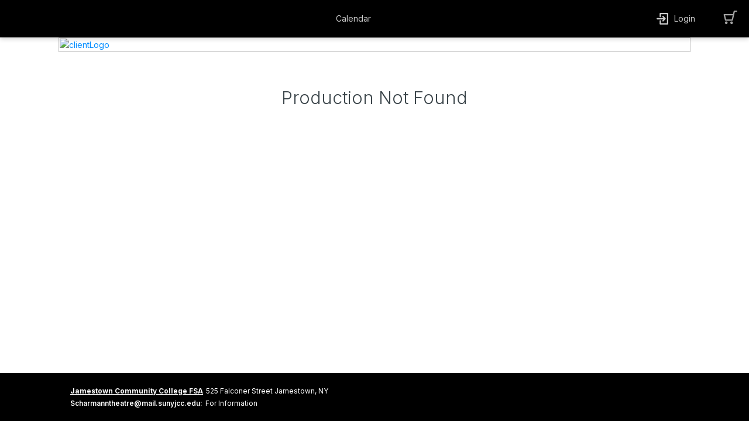

--- FILE ---
content_type: text/html
request_url: https://ci.ovationtix.com/36201/production/1173920
body_size: 937
content:
<html>
	<head>
		<title>AudienceView Professional</title>
		<link rel="shortcut icon" href="/images/favicon.ico?v=1" />
		<link
			rel="apple-touch-icon"
			sizes="180x180"
			href="/images/apple-touch-icon.png"
		/>
		<link
			rel="icon"
			type="image/png"
			sizes="32x32"
			href="/images/favicon.png"
		/>
		<meta charset="UTF-8" />
		<meta
			http-equiv="Cache-Control"
			content="private, no-cache, no-store, must-revalidate, proxy-revalidate"
		/>
		<meta http-equiv="Pragma" content="no-cache" />
		<meta http-equiv="Expires" content="0" />
		<meta
			name="viewport"
			content="width=device-width, initial-scale=1.0, maximum-scale=1.0, user-scalable=no"
		/>
		<meta name="buildType" content="production" />
		<meta name="buildDate" content="Thu Jan 08 2026 16:00:02 GMT+0000 (UTC)" />
		<meta
			name="buildNumber"
			content="'N/A'"
		/>
		<!--scripts and styles injected-->
		<script>
			window.__KNOWN_PAGE_HASH__ = "7d63ef2f07b6a8e3ff0b4835d92640b7e821106c1628f9708b1982e13091840c";
		</script>
	<link href="/styles/main.767ca5d27181a1a5e06d.css" rel="stylesheet"></head>

	<body>
		<div>
			<div id="main"></div>
		</div>
	<script type="text/javascript" src="/scripts/vendor.7182dc1fef5294556239.js"></script><script type="text/javascript" src="/scripts/core~main.27454c70069e35cb4604.js"></script><script type="text/javascript" src="/scripts/core.d819e99d44e01be161d5.js"></script><script type="text/javascript" src="/scripts/main.527c74974f84658a2c06.js"></script><script>(function(){function c(){var b=a.contentDocument||a.contentWindow.document;if(b){var d=b.createElement('script');d.innerHTML="window.__CF$cv$params={r:'9bdfb47b9ac91709',t:'MTc2ODQyMDY3My4wMDAwMDA='};var a=document.createElement('script');a.nonce='';a.src='/cdn-cgi/challenge-platform/scripts/jsd/main.js';document.getElementsByTagName('head')[0].appendChild(a);";b.getElementsByTagName('head')[0].appendChild(d)}}if(document.body){var a=document.createElement('iframe');a.height=1;a.width=1;a.style.position='absolute';a.style.top=0;a.style.left=0;a.style.border='none';a.style.visibility='hidden';document.body.appendChild(a);if('loading'!==document.readyState)c();else if(window.addEventListener)document.addEventListener('DOMContentLoaded',c);else{var e=document.onreadystatechange||function(){};document.onreadystatechange=function(b){e(b);'loading'!==document.readyState&&(document.onreadystatechange=e,c())}}}})();</script></body>
</html>


--- FILE ---
content_type: text/html; charset=utf-8
request_url: https://www.google.com/recaptcha/enterprise/anchor?ar=1&k=6LeSHMwjAAAAAFv6SLuNgZ8leylnEVJDUmoTVTS1&co=aHR0cHM6Ly9jaS5vdmF0aW9udGl4LmNvbTo0NDM.&hl=en&v=9TiwnJFHeuIw_s0wSd3fiKfN&size=invisible&anchor-ms=20000&execute-ms=30000&cb=b0uaukoqbm6b
body_size: 48311
content:
<!DOCTYPE HTML><html dir="ltr" lang="en"><head><meta http-equiv="Content-Type" content="text/html; charset=UTF-8">
<meta http-equiv="X-UA-Compatible" content="IE=edge">
<title>reCAPTCHA</title>
<style type="text/css">
/* cyrillic-ext */
@font-face {
  font-family: 'Roboto';
  font-style: normal;
  font-weight: 400;
  font-stretch: 100%;
  src: url(//fonts.gstatic.com/s/roboto/v48/KFO7CnqEu92Fr1ME7kSn66aGLdTylUAMa3GUBHMdazTgWw.woff2) format('woff2');
  unicode-range: U+0460-052F, U+1C80-1C8A, U+20B4, U+2DE0-2DFF, U+A640-A69F, U+FE2E-FE2F;
}
/* cyrillic */
@font-face {
  font-family: 'Roboto';
  font-style: normal;
  font-weight: 400;
  font-stretch: 100%;
  src: url(//fonts.gstatic.com/s/roboto/v48/KFO7CnqEu92Fr1ME7kSn66aGLdTylUAMa3iUBHMdazTgWw.woff2) format('woff2');
  unicode-range: U+0301, U+0400-045F, U+0490-0491, U+04B0-04B1, U+2116;
}
/* greek-ext */
@font-face {
  font-family: 'Roboto';
  font-style: normal;
  font-weight: 400;
  font-stretch: 100%;
  src: url(//fonts.gstatic.com/s/roboto/v48/KFO7CnqEu92Fr1ME7kSn66aGLdTylUAMa3CUBHMdazTgWw.woff2) format('woff2');
  unicode-range: U+1F00-1FFF;
}
/* greek */
@font-face {
  font-family: 'Roboto';
  font-style: normal;
  font-weight: 400;
  font-stretch: 100%;
  src: url(//fonts.gstatic.com/s/roboto/v48/KFO7CnqEu92Fr1ME7kSn66aGLdTylUAMa3-UBHMdazTgWw.woff2) format('woff2');
  unicode-range: U+0370-0377, U+037A-037F, U+0384-038A, U+038C, U+038E-03A1, U+03A3-03FF;
}
/* math */
@font-face {
  font-family: 'Roboto';
  font-style: normal;
  font-weight: 400;
  font-stretch: 100%;
  src: url(//fonts.gstatic.com/s/roboto/v48/KFO7CnqEu92Fr1ME7kSn66aGLdTylUAMawCUBHMdazTgWw.woff2) format('woff2');
  unicode-range: U+0302-0303, U+0305, U+0307-0308, U+0310, U+0312, U+0315, U+031A, U+0326-0327, U+032C, U+032F-0330, U+0332-0333, U+0338, U+033A, U+0346, U+034D, U+0391-03A1, U+03A3-03A9, U+03B1-03C9, U+03D1, U+03D5-03D6, U+03F0-03F1, U+03F4-03F5, U+2016-2017, U+2034-2038, U+203C, U+2040, U+2043, U+2047, U+2050, U+2057, U+205F, U+2070-2071, U+2074-208E, U+2090-209C, U+20D0-20DC, U+20E1, U+20E5-20EF, U+2100-2112, U+2114-2115, U+2117-2121, U+2123-214F, U+2190, U+2192, U+2194-21AE, U+21B0-21E5, U+21F1-21F2, U+21F4-2211, U+2213-2214, U+2216-22FF, U+2308-230B, U+2310, U+2319, U+231C-2321, U+2336-237A, U+237C, U+2395, U+239B-23B7, U+23D0, U+23DC-23E1, U+2474-2475, U+25AF, U+25B3, U+25B7, U+25BD, U+25C1, U+25CA, U+25CC, U+25FB, U+266D-266F, U+27C0-27FF, U+2900-2AFF, U+2B0E-2B11, U+2B30-2B4C, U+2BFE, U+3030, U+FF5B, U+FF5D, U+1D400-1D7FF, U+1EE00-1EEFF;
}
/* symbols */
@font-face {
  font-family: 'Roboto';
  font-style: normal;
  font-weight: 400;
  font-stretch: 100%;
  src: url(//fonts.gstatic.com/s/roboto/v48/KFO7CnqEu92Fr1ME7kSn66aGLdTylUAMaxKUBHMdazTgWw.woff2) format('woff2');
  unicode-range: U+0001-000C, U+000E-001F, U+007F-009F, U+20DD-20E0, U+20E2-20E4, U+2150-218F, U+2190, U+2192, U+2194-2199, U+21AF, U+21E6-21F0, U+21F3, U+2218-2219, U+2299, U+22C4-22C6, U+2300-243F, U+2440-244A, U+2460-24FF, U+25A0-27BF, U+2800-28FF, U+2921-2922, U+2981, U+29BF, U+29EB, U+2B00-2BFF, U+4DC0-4DFF, U+FFF9-FFFB, U+10140-1018E, U+10190-1019C, U+101A0, U+101D0-101FD, U+102E0-102FB, U+10E60-10E7E, U+1D2C0-1D2D3, U+1D2E0-1D37F, U+1F000-1F0FF, U+1F100-1F1AD, U+1F1E6-1F1FF, U+1F30D-1F30F, U+1F315, U+1F31C, U+1F31E, U+1F320-1F32C, U+1F336, U+1F378, U+1F37D, U+1F382, U+1F393-1F39F, U+1F3A7-1F3A8, U+1F3AC-1F3AF, U+1F3C2, U+1F3C4-1F3C6, U+1F3CA-1F3CE, U+1F3D4-1F3E0, U+1F3ED, U+1F3F1-1F3F3, U+1F3F5-1F3F7, U+1F408, U+1F415, U+1F41F, U+1F426, U+1F43F, U+1F441-1F442, U+1F444, U+1F446-1F449, U+1F44C-1F44E, U+1F453, U+1F46A, U+1F47D, U+1F4A3, U+1F4B0, U+1F4B3, U+1F4B9, U+1F4BB, U+1F4BF, U+1F4C8-1F4CB, U+1F4D6, U+1F4DA, U+1F4DF, U+1F4E3-1F4E6, U+1F4EA-1F4ED, U+1F4F7, U+1F4F9-1F4FB, U+1F4FD-1F4FE, U+1F503, U+1F507-1F50B, U+1F50D, U+1F512-1F513, U+1F53E-1F54A, U+1F54F-1F5FA, U+1F610, U+1F650-1F67F, U+1F687, U+1F68D, U+1F691, U+1F694, U+1F698, U+1F6AD, U+1F6B2, U+1F6B9-1F6BA, U+1F6BC, U+1F6C6-1F6CF, U+1F6D3-1F6D7, U+1F6E0-1F6EA, U+1F6F0-1F6F3, U+1F6F7-1F6FC, U+1F700-1F7FF, U+1F800-1F80B, U+1F810-1F847, U+1F850-1F859, U+1F860-1F887, U+1F890-1F8AD, U+1F8B0-1F8BB, U+1F8C0-1F8C1, U+1F900-1F90B, U+1F93B, U+1F946, U+1F984, U+1F996, U+1F9E9, U+1FA00-1FA6F, U+1FA70-1FA7C, U+1FA80-1FA89, U+1FA8F-1FAC6, U+1FACE-1FADC, U+1FADF-1FAE9, U+1FAF0-1FAF8, U+1FB00-1FBFF;
}
/* vietnamese */
@font-face {
  font-family: 'Roboto';
  font-style: normal;
  font-weight: 400;
  font-stretch: 100%;
  src: url(//fonts.gstatic.com/s/roboto/v48/KFO7CnqEu92Fr1ME7kSn66aGLdTylUAMa3OUBHMdazTgWw.woff2) format('woff2');
  unicode-range: U+0102-0103, U+0110-0111, U+0128-0129, U+0168-0169, U+01A0-01A1, U+01AF-01B0, U+0300-0301, U+0303-0304, U+0308-0309, U+0323, U+0329, U+1EA0-1EF9, U+20AB;
}
/* latin-ext */
@font-face {
  font-family: 'Roboto';
  font-style: normal;
  font-weight: 400;
  font-stretch: 100%;
  src: url(//fonts.gstatic.com/s/roboto/v48/KFO7CnqEu92Fr1ME7kSn66aGLdTylUAMa3KUBHMdazTgWw.woff2) format('woff2');
  unicode-range: U+0100-02BA, U+02BD-02C5, U+02C7-02CC, U+02CE-02D7, U+02DD-02FF, U+0304, U+0308, U+0329, U+1D00-1DBF, U+1E00-1E9F, U+1EF2-1EFF, U+2020, U+20A0-20AB, U+20AD-20C0, U+2113, U+2C60-2C7F, U+A720-A7FF;
}
/* latin */
@font-face {
  font-family: 'Roboto';
  font-style: normal;
  font-weight: 400;
  font-stretch: 100%;
  src: url(//fonts.gstatic.com/s/roboto/v48/KFO7CnqEu92Fr1ME7kSn66aGLdTylUAMa3yUBHMdazQ.woff2) format('woff2');
  unicode-range: U+0000-00FF, U+0131, U+0152-0153, U+02BB-02BC, U+02C6, U+02DA, U+02DC, U+0304, U+0308, U+0329, U+2000-206F, U+20AC, U+2122, U+2191, U+2193, U+2212, U+2215, U+FEFF, U+FFFD;
}
/* cyrillic-ext */
@font-face {
  font-family: 'Roboto';
  font-style: normal;
  font-weight: 500;
  font-stretch: 100%;
  src: url(//fonts.gstatic.com/s/roboto/v48/KFO7CnqEu92Fr1ME7kSn66aGLdTylUAMa3GUBHMdazTgWw.woff2) format('woff2');
  unicode-range: U+0460-052F, U+1C80-1C8A, U+20B4, U+2DE0-2DFF, U+A640-A69F, U+FE2E-FE2F;
}
/* cyrillic */
@font-face {
  font-family: 'Roboto';
  font-style: normal;
  font-weight: 500;
  font-stretch: 100%;
  src: url(//fonts.gstatic.com/s/roboto/v48/KFO7CnqEu92Fr1ME7kSn66aGLdTylUAMa3iUBHMdazTgWw.woff2) format('woff2');
  unicode-range: U+0301, U+0400-045F, U+0490-0491, U+04B0-04B1, U+2116;
}
/* greek-ext */
@font-face {
  font-family: 'Roboto';
  font-style: normal;
  font-weight: 500;
  font-stretch: 100%;
  src: url(//fonts.gstatic.com/s/roboto/v48/KFO7CnqEu92Fr1ME7kSn66aGLdTylUAMa3CUBHMdazTgWw.woff2) format('woff2');
  unicode-range: U+1F00-1FFF;
}
/* greek */
@font-face {
  font-family: 'Roboto';
  font-style: normal;
  font-weight: 500;
  font-stretch: 100%;
  src: url(//fonts.gstatic.com/s/roboto/v48/KFO7CnqEu92Fr1ME7kSn66aGLdTylUAMa3-UBHMdazTgWw.woff2) format('woff2');
  unicode-range: U+0370-0377, U+037A-037F, U+0384-038A, U+038C, U+038E-03A1, U+03A3-03FF;
}
/* math */
@font-face {
  font-family: 'Roboto';
  font-style: normal;
  font-weight: 500;
  font-stretch: 100%;
  src: url(//fonts.gstatic.com/s/roboto/v48/KFO7CnqEu92Fr1ME7kSn66aGLdTylUAMawCUBHMdazTgWw.woff2) format('woff2');
  unicode-range: U+0302-0303, U+0305, U+0307-0308, U+0310, U+0312, U+0315, U+031A, U+0326-0327, U+032C, U+032F-0330, U+0332-0333, U+0338, U+033A, U+0346, U+034D, U+0391-03A1, U+03A3-03A9, U+03B1-03C9, U+03D1, U+03D5-03D6, U+03F0-03F1, U+03F4-03F5, U+2016-2017, U+2034-2038, U+203C, U+2040, U+2043, U+2047, U+2050, U+2057, U+205F, U+2070-2071, U+2074-208E, U+2090-209C, U+20D0-20DC, U+20E1, U+20E5-20EF, U+2100-2112, U+2114-2115, U+2117-2121, U+2123-214F, U+2190, U+2192, U+2194-21AE, U+21B0-21E5, U+21F1-21F2, U+21F4-2211, U+2213-2214, U+2216-22FF, U+2308-230B, U+2310, U+2319, U+231C-2321, U+2336-237A, U+237C, U+2395, U+239B-23B7, U+23D0, U+23DC-23E1, U+2474-2475, U+25AF, U+25B3, U+25B7, U+25BD, U+25C1, U+25CA, U+25CC, U+25FB, U+266D-266F, U+27C0-27FF, U+2900-2AFF, U+2B0E-2B11, U+2B30-2B4C, U+2BFE, U+3030, U+FF5B, U+FF5D, U+1D400-1D7FF, U+1EE00-1EEFF;
}
/* symbols */
@font-face {
  font-family: 'Roboto';
  font-style: normal;
  font-weight: 500;
  font-stretch: 100%;
  src: url(//fonts.gstatic.com/s/roboto/v48/KFO7CnqEu92Fr1ME7kSn66aGLdTylUAMaxKUBHMdazTgWw.woff2) format('woff2');
  unicode-range: U+0001-000C, U+000E-001F, U+007F-009F, U+20DD-20E0, U+20E2-20E4, U+2150-218F, U+2190, U+2192, U+2194-2199, U+21AF, U+21E6-21F0, U+21F3, U+2218-2219, U+2299, U+22C4-22C6, U+2300-243F, U+2440-244A, U+2460-24FF, U+25A0-27BF, U+2800-28FF, U+2921-2922, U+2981, U+29BF, U+29EB, U+2B00-2BFF, U+4DC0-4DFF, U+FFF9-FFFB, U+10140-1018E, U+10190-1019C, U+101A0, U+101D0-101FD, U+102E0-102FB, U+10E60-10E7E, U+1D2C0-1D2D3, U+1D2E0-1D37F, U+1F000-1F0FF, U+1F100-1F1AD, U+1F1E6-1F1FF, U+1F30D-1F30F, U+1F315, U+1F31C, U+1F31E, U+1F320-1F32C, U+1F336, U+1F378, U+1F37D, U+1F382, U+1F393-1F39F, U+1F3A7-1F3A8, U+1F3AC-1F3AF, U+1F3C2, U+1F3C4-1F3C6, U+1F3CA-1F3CE, U+1F3D4-1F3E0, U+1F3ED, U+1F3F1-1F3F3, U+1F3F5-1F3F7, U+1F408, U+1F415, U+1F41F, U+1F426, U+1F43F, U+1F441-1F442, U+1F444, U+1F446-1F449, U+1F44C-1F44E, U+1F453, U+1F46A, U+1F47D, U+1F4A3, U+1F4B0, U+1F4B3, U+1F4B9, U+1F4BB, U+1F4BF, U+1F4C8-1F4CB, U+1F4D6, U+1F4DA, U+1F4DF, U+1F4E3-1F4E6, U+1F4EA-1F4ED, U+1F4F7, U+1F4F9-1F4FB, U+1F4FD-1F4FE, U+1F503, U+1F507-1F50B, U+1F50D, U+1F512-1F513, U+1F53E-1F54A, U+1F54F-1F5FA, U+1F610, U+1F650-1F67F, U+1F687, U+1F68D, U+1F691, U+1F694, U+1F698, U+1F6AD, U+1F6B2, U+1F6B9-1F6BA, U+1F6BC, U+1F6C6-1F6CF, U+1F6D3-1F6D7, U+1F6E0-1F6EA, U+1F6F0-1F6F3, U+1F6F7-1F6FC, U+1F700-1F7FF, U+1F800-1F80B, U+1F810-1F847, U+1F850-1F859, U+1F860-1F887, U+1F890-1F8AD, U+1F8B0-1F8BB, U+1F8C0-1F8C1, U+1F900-1F90B, U+1F93B, U+1F946, U+1F984, U+1F996, U+1F9E9, U+1FA00-1FA6F, U+1FA70-1FA7C, U+1FA80-1FA89, U+1FA8F-1FAC6, U+1FACE-1FADC, U+1FADF-1FAE9, U+1FAF0-1FAF8, U+1FB00-1FBFF;
}
/* vietnamese */
@font-face {
  font-family: 'Roboto';
  font-style: normal;
  font-weight: 500;
  font-stretch: 100%;
  src: url(//fonts.gstatic.com/s/roboto/v48/KFO7CnqEu92Fr1ME7kSn66aGLdTylUAMa3OUBHMdazTgWw.woff2) format('woff2');
  unicode-range: U+0102-0103, U+0110-0111, U+0128-0129, U+0168-0169, U+01A0-01A1, U+01AF-01B0, U+0300-0301, U+0303-0304, U+0308-0309, U+0323, U+0329, U+1EA0-1EF9, U+20AB;
}
/* latin-ext */
@font-face {
  font-family: 'Roboto';
  font-style: normal;
  font-weight: 500;
  font-stretch: 100%;
  src: url(//fonts.gstatic.com/s/roboto/v48/KFO7CnqEu92Fr1ME7kSn66aGLdTylUAMa3KUBHMdazTgWw.woff2) format('woff2');
  unicode-range: U+0100-02BA, U+02BD-02C5, U+02C7-02CC, U+02CE-02D7, U+02DD-02FF, U+0304, U+0308, U+0329, U+1D00-1DBF, U+1E00-1E9F, U+1EF2-1EFF, U+2020, U+20A0-20AB, U+20AD-20C0, U+2113, U+2C60-2C7F, U+A720-A7FF;
}
/* latin */
@font-face {
  font-family: 'Roboto';
  font-style: normal;
  font-weight: 500;
  font-stretch: 100%;
  src: url(//fonts.gstatic.com/s/roboto/v48/KFO7CnqEu92Fr1ME7kSn66aGLdTylUAMa3yUBHMdazQ.woff2) format('woff2');
  unicode-range: U+0000-00FF, U+0131, U+0152-0153, U+02BB-02BC, U+02C6, U+02DA, U+02DC, U+0304, U+0308, U+0329, U+2000-206F, U+20AC, U+2122, U+2191, U+2193, U+2212, U+2215, U+FEFF, U+FFFD;
}
/* cyrillic-ext */
@font-face {
  font-family: 'Roboto';
  font-style: normal;
  font-weight: 900;
  font-stretch: 100%;
  src: url(//fonts.gstatic.com/s/roboto/v48/KFO7CnqEu92Fr1ME7kSn66aGLdTylUAMa3GUBHMdazTgWw.woff2) format('woff2');
  unicode-range: U+0460-052F, U+1C80-1C8A, U+20B4, U+2DE0-2DFF, U+A640-A69F, U+FE2E-FE2F;
}
/* cyrillic */
@font-face {
  font-family: 'Roboto';
  font-style: normal;
  font-weight: 900;
  font-stretch: 100%;
  src: url(//fonts.gstatic.com/s/roboto/v48/KFO7CnqEu92Fr1ME7kSn66aGLdTylUAMa3iUBHMdazTgWw.woff2) format('woff2');
  unicode-range: U+0301, U+0400-045F, U+0490-0491, U+04B0-04B1, U+2116;
}
/* greek-ext */
@font-face {
  font-family: 'Roboto';
  font-style: normal;
  font-weight: 900;
  font-stretch: 100%;
  src: url(//fonts.gstatic.com/s/roboto/v48/KFO7CnqEu92Fr1ME7kSn66aGLdTylUAMa3CUBHMdazTgWw.woff2) format('woff2');
  unicode-range: U+1F00-1FFF;
}
/* greek */
@font-face {
  font-family: 'Roboto';
  font-style: normal;
  font-weight: 900;
  font-stretch: 100%;
  src: url(//fonts.gstatic.com/s/roboto/v48/KFO7CnqEu92Fr1ME7kSn66aGLdTylUAMa3-UBHMdazTgWw.woff2) format('woff2');
  unicode-range: U+0370-0377, U+037A-037F, U+0384-038A, U+038C, U+038E-03A1, U+03A3-03FF;
}
/* math */
@font-face {
  font-family: 'Roboto';
  font-style: normal;
  font-weight: 900;
  font-stretch: 100%;
  src: url(//fonts.gstatic.com/s/roboto/v48/KFO7CnqEu92Fr1ME7kSn66aGLdTylUAMawCUBHMdazTgWw.woff2) format('woff2');
  unicode-range: U+0302-0303, U+0305, U+0307-0308, U+0310, U+0312, U+0315, U+031A, U+0326-0327, U+032C, U+032F-0330, U+0332-0333, U+0338, U+033A, U+0346, U+034D, U+0391-03A1, U+03A3-03A9, U+03B1-03C9, U+03D1, U+03D5-03D6, U+03F0-03F1, U+03F4-03F5, U+2016-2017, U+2034-2038, U+203C, U+2040, U+2043, U+2047, U+2050, U+2057, U+205F, U+2070-2071, U+2074-208E, U+2090-209C, U+20D0-20DC, U+20E1, U+20E5-20EF, U+2100-2112, U+2114-2115, U+2117-2121, U+2123-214F, U+2190, U+2192, U+2194-21AE, U+21B0-21E5, U+21F1-21F2, U+21F4-2211, U+2213-2214, U+2216-22FF, U+2308-230B, U+2310, U+2319, U+231C-2321, U+2336-237A, U+237C, U+2395, U+239B-23B7, U+23D0, U+23DC-23E1, U+2474-2475, U+25AF, U+25B3, U+25B7, U+25BD, U+25C1, U+25CA, U+25CC, U+25FB, U+266D-266F, U+27C0-27FF, U+2900-2AFF, U+2B0E-2B11, U+2B30-2B4C, U+2BFE, U+3030, U+FF5B, U+FF5D, U+1D400-1D7FF, U+1EE00-1EEFF;
}
/* symbols */
@font-face {
  font-family: 'Roboto';
  font-style: normal;
  font-weight: 900;
  font-stretch: 100%;
  src: url(//fonts.gstatic.com/s/roboto/v48/KFO7CnqEu92Fr1ME7kSn66aGLdTylUAMaxKUBHMdazTgWw.woff2) format('woff2');
  unicode-range: U+0001-000C, U+000E-001F, U+007F-009F, U+20DD-20E0, U+20E2-20E4, U+2150-218F, U+2190, U+2192, U+2194-2199, U+21AF, U+21E6-21F0, U+21F3, U+2218-2219, U+2299, U+22C4-22C6, U+2300-243F, U+2440-244A, U+2460-24FF, U+25A0-27BF, U+2800-28FF, U+2921-2922, U+2981, U+29BF, U+29EB, U+2B00-2BFF, U+4DC0-4DFF, U+FFF9-FFFB, U+10140-1018E, U+10190-1019C, U+101A0, U+101D0-101FD, U+102E0-102FB, U+10E60-10E7E, U+1D2C0-1D2D3, U+1D2E0-1D37F, U+1F000-1F0FF, U+1F100-1F1AD, U+1F1E6-1F1FF, U+1F30D-1F30F, U+1F315, U+1F31C, U+1F31E, U+1F320-1F32C, U+1F336, U+1F378, U+1F37D, U+1F382, U+1F393-1F39F, U+1F3A7-1F3A8, U+1F3AC-1F3AF, U+1F3C2, U+1F3C4-1F3C6, U+1F3CA-1F3CE, U+1F3D4-1F3E0, U+1F3ED, U+1F3F1-1F3F3, U+1F3F5-1F3F7, U+1F408, U+1F415, U+1F41F, U+1F426, U+1F43F, U+1F441-1F442, U+1F444, U+1F446-1F449, U+1F44C-1F44E, U+1F453, U+1F46A, U+1F47D, U+1F4A3, U+1F4B0, U+1F4B3, U+1F4B9, U+1F4BB, U+1F4BF, U+1F4C8-1F4CB, U+1F4D6, U+1F4DA, U+1F4DF, U+1F4E3-1F4E6, U+1F4EA-1F4ED, U+1F4F7, U+1F4F9-1F4FB, U+1F4FD-1F4FE, U+1F503, U+1F507-1F50B, U+1F50D, U+1F512-1F513, U+1F53E-1F54A, U+1F54F-1F5FA, U+1F610, U+1F650-1F67F, U+1F687, U+1F68D, U+1F691, U+1F694, U+1F698, U+1F6AD, U+1F6B2, U+1F6B9-1F6BA, U+1F6BC, U+1F6C6-1F6CF, U+1F6D3-1F6D7, U+1F6E0-1F6EA, U+1F6F0-1F6F3, U+1F6F7-1F6FC, U+1F700-1F7FF, U+1F800-1F80B, U+1F810-1F847, U+1F850-1F859, U+1F860-1F887, U+1F890-1F8AD, U+1F8B0-1F8BB, U+1F8C0-1F8C1, U+1F900-1F90B, U+1F93B, U+1F946, U+1F984, U+1F996, U+1F9E9, U+1FA00-1FA6F, U+1FA70-1FA7C, U+1FA80-1FA89, U+1FA8F-1FAC6, U+1FACE-1FADC, U+1FADF-1FAE9, U+1FAF0-1FAF8, U+1FB00-1FBFF;
}
/* vietnamese */
@font-face {
  font-family: 'Roboto';
  font-style: normal;
  font-weight: 900;
  font-stretch: 100%;
  src: url(//fonts.gstatic.com/s/roboto/v48/KFO7CnqEu92Fr1ME7kSn66aGLdTylUAMa3OUBHMdazTgWw.woff2) format('woff2');
  unicode-range: U+0102-0103, U+0110-0111, U+0128-0129, U+0168-0169, U+01A0-01A1, U+01AF-01B0, U+0300-0301, U+0303-0304, U+0308-0309, U+0323, U+0329, U+1EA0-1EF9, U+20AB;
}
/* latin-ext */
@font-face {
  font-family: 'Roboto';
  font-style: normal;
  font-weight: 900;
  font-stretch: 100%;
  src: url(//fonts.gstatic.com/s/roboto/v48/KFO7CnqEu92Fr1ME7kSn66aGLdTylUAMa3KUBHMdazTgWw.woff2) format('woff2');
  unicode-range: U+0100-02BA, U+02BD-02C5, U+02C7-02CC, U+02CE-02D7, U+02DD-02FF, U+0304, U+0308, U+0329, U+1D00-1DBF, U+1E00-1E9F, U+1EF2-1EFF, U+2020, U+20A0-20AB, U+20AD-20C0, U+2113, U+2C60-2C7F, U+A720-A7FF;
}
/* latin */
@font-face {
  font-family: 'Roboto';
  font-style: normal;
  font-weight: 900;
  font-stretch: 100%;
  src: url(//fonts.gstatic.com/s/roboto/v48/KFO7CnqEu92Fr1ME7kSn66aGLdTylUAMa3yUBHMdazQ.woff2) format('woff2');
  unicode-range: U+0000-00FF, U+0131, U+0152-0153, U+02BB-02BC, U+02C6, U+02DA, U+02DC, U+0304, U+0308, U+0329, U+2000-206F, U+20AC, U+2122, U+2191, U+2193, U+2212, U+2215, U+FEFF, U+FFFD;
}

</style>
<link rel="stylesheet" type="text/css" href="https://www.gstatic.com/recaptcha/releases/9TiwnJFHeuIw_s0wSd3fiKfN/styles__ltr.css">
<script nonce="VqhHmMLY8X5nMEIdRlQ1fw" type="text/javascript">window['__recaptcha_api'] = 'https://www.google.com/recaptcha/enterprise/';</script>
<script type="text/javascript" src="https://www.gstatic.com/recaptcha/releases/9TiwnJFHeuIw_s0wSd3fiKfN/recaptcha__en.js" nonce="VqhHmMLY8X5nMEIdRlQ1fw">
      
    </script></head>
<body><div id="rc-anchor-alert" class="rc-anchor-alert"></div>
<input type="hidden" id="recaptcha-token" value="[base64]">
<script type="text/javascript" nonce="VqhHmMLY8X5nMEIdRlQ1fw">
      recaptcha.anchor.Main.init("[\x22ainput\x22,[\x22bgdata\x22,\x22\x22,\[base64]/[base64]/bmV3IFpbdF0obVswXSk6Sz09Mj9uZXcgWlt0XShtWzBdLG1bMV0pOks9PTM/bmV3IFpbdF0obVswXSxtWzFdLG1bMl0pOks9PTQ/[base64]/[base64]/[base64]/[base64]/[base64]/[base64]/[base64]/[base64]/[base64]/[base64]/[base64]/[base64]/[base64]/[base64]\\u003d\\u003d\x22,\[base64]\x22,\x22woYVPzk/w7VAYMKzw7JcwpHCt8KIGVvCssKOWisWw6ciw614czPCvMO1GkPDuSIsCDwVeBIYwoRWWjTDuTnDqcKhMCh3BMKIFsKSwrVyShbDgFLCqmI/w48/UHLDl8OFwoTDrhLDv8OKccOGw5c9GghVKh3Dqi1CwrfDqMO+GzfDtsKlLARJB8OAw7HDjMKyw6/[base64]/[base64]/a8K1w5FiwoELRXTCkmzCsnwlwplrw6/[base64]/CtMO+w71TYcK8RmLCngfDjjnCusKRCwZwWcOjw4PCsgPCoMOxwpDDiX9DYXHCkMO3w5bChcOvwpTCqStYwofDq8ObwrNDw7ATw54FIWs9w4rDq8K0GQ7CmcO8Rj3DgH7DksOjB3Rzwok7wpRfw4dVw7/DhQs1w5waIcOJw4QqwrPDnC1uTcOewrzDu8OsFsOVaARWZWwXfS7Cj8Ovf8ONCMO6w4UvdMOgDMOfecKIHsKNwpTCsQHDuwV8ezzCt8KWWRrDmsOlw77CqMOFUg/DqsOpfAxmRl/Dr1BZwqbClMKudcOUV8O2w73DpwzCqnBVw5jDicKoLD/DskcqYyLCjUowHiJHZUzCh2Z1wo4Owok5TxVQwqBoLsK8R8KOM8OawozCgcKxwq/[base64]/DrcKldzJyw53Ct0/CqA7DhMKVSTU8wpHCiUoww6rCmzVbZk/[base64]/CiQjDvHBSBsKKGxTDnMKuw7YJCQcGw4fCqcKvZBbCjH9Zw4nDjhJZR8KDdsOCw4hzwoZNEAMUwpLCkB3ChcKHW1sJfEYhIGPCocOkVD/DvjjCiVxhdcOxw4rDmMKnBR5vwrMQwr7Dtjk+fx3CuxkDwppNwrJhfRUxL8KuwrbCp8KRwq1Qw7rDrMOSIyPCpMOGwpdKwprCi0nCt8KcRUPCusOswqB6w4dBwo/DtsKcw5xEw4bDrB7DlsODwpEyazbCj8K3R0LDh147bnDDq8OyJ8K7GcO6w5FfWcOFw7ZwHzVIJC/CtBsoEA5nw75dcUxBCGQME2Rkw4Ayw6k/w5gxwq3CjjIZw5J+w7JwRcOWw5AHF8KpB8OCw4txw5tRf09ewqVsFcK7w4R+w6LDn3t6wr1hRsK4TDh3woXCi8OYeMOzwpklICwEEcKqE1/Dvw5VwozDhMOEMU7CuhLCkcOFIMKfcsKfbMODwqrCoXwVwosQwpnDoFjCocONOsOAwqnDscO0w7YJwp1xw6QzHCbClMKMF8K4AMOlUnbDq0nDhsK6w6vDiXA6wrt9w6nDi8OOwqZcwq/CksK/d8KAd8KaEsKBZVjDmXBZwobDn3RnbwbCg8OKY2dwHsOPAsK9w4dXb03Dg8KidMORWifDr3DCrcKrw7DCkUpfwqMMwrFQw7/DpgXCl8KzNjgfwoQBwozDm8K8wqjCp8ObwpxbwobDt8Kuw5zDoMK5wrPDiz/Ch1JfDQ4RwpPDn8Obw48UZkoydzzDug8xF8KWw5MTw7TDksKiw6nDj8OBw4w2w6E6I8KlwqQJw49oA8Okwr7ClVHCr8Oww6/Dt8OfGsKDWsOBwrVsBMOxcMOifULDnsKSw4XDrBLCsMK4wrA7wpTCi8KuwqzCml9fwqvDiMOnG8OfRsO0L8OHE8Onw41qwrrCnsOYw7/CjMKdw5fDk8OpNMO7w5YMwotrOsKgwrY0w5nCllkZUVohw4ZxwpxzND9/Y8O4wrjCgsO6w7zCoi7Dhl8XKcOfJcOHf8O6wqLCuMOHDhzDn1QIIAvDkcO8E8OjIH01ZcOxHnbCi8OQGsKdwr/CjcOiDcKqw4fDi0TClQTCmEvCmsOTw6HCksKQBWgqL15gOU/CvsOuw7rDv8KKwofDucO3f8KtMRlUGFUSwp8jX8OncB3DoMOAwq84w4fDgF4fwq3CosKywpTCkXvDosOlw4nDicOpw6FFwo1THsK5wrzDrsK+FcOvPsOYwo/CnMODZ2DCgAPCq2XCmMOYwrpfKhUdI8OxwpRoJcKEwqrDsMO+TgrDvsO9TcOHwoPCpsK4FMO5LmgBXwrCpMOoRsO7ZkNUw5XCnCcZYsO+FwxTwrDDhsOLbiHCgcKvwohdOsKUM8OUwqJUw6xPQsOYwoM/Ih9hdy4vaHnCg8OzFcKsOwXCqcKVLMKPZG8DwpnCoMOBR8OdWT3DnsOrw6UUMcKXw7kgw4ACdxgwL8KkJF7CvEbClsOCAMOWcxXDosKvwpZOwpMow7fDtsOdwrvDgnMDwpAjwqckecKMBsOfHDIhDcKVw43CiQh/[base64]/wpAaEcKww5vCjMOSZcKKETJhcSUQw4VVw6TCkcK+FltkRcKWw5wQw6gBfWgJWV7DsMKPFAYScDbCnsOpw57ChWPCp8OlYTN/CSnDmcKiMxTCkcOvw4/CgijDr3M3IcK7wpVsw4TCv38WwqzDmgswAcK+wopkw7NxwrBmC8KSMMKbLsOSOMK8wppAw6Eew6k/AsOzHMOBV8O/[base64]/wpvDvsKDwrvDrj3Dp3TCpFDCuMK7wpkCM0zDhjLCmEvCmcKMHMKpw7BKwp9pcsK1cHNfw6NDTHRWwrLCmMOQW8KCFi7Dr3DCpcOrwojCnXl+woLCrm3Dn010AiDDjTQ5eDfCq8OjD8OTwpkkwoYaw5c5QQtHAHXCh8K9w73CmkVMwqfCvz/[base64]/DmmFHZsO1dmTCncO0LMO2R1ZIMMOow5kIw6Mfw7HDgVjDvT5lwp4VREPCp8K5worCsMKcwqwZNTwmw40zwprDusOJw595wqoMwoDDkwImw4ZUw79mw4wGw7ZIw4/[base64]/Dk8KxwrRtWyVGwqTDvUDCkgRIUMKCZMOhwpXClsOIwpYxwp/CncKaw59UEXdJC3UPwrdxwp3ChcOpXcKiJyHCq8KtwqLDmMO7AsO6YsODGsKcZcKjejjDsQXCqxTDg1PCh8O5axLDknXDuMKtw5VywqPDrgxIwoPDhcO1SsOUaHxjclN0wptPS8Oewq/DrlcACsK3wrxww7gYVy/Cg1FcZT0WHizCiUZJZyfDqi3Dnmp/w7nDinVVw6DCrsOQfWtIwqPCjsKdw7Nrw4lPw5R4CcO5wojDrg7DvUbCrlFmw7bDi2zDusO+w4FLw6MZfMKQwojCg8ObwqNlw60Xw7jDvUjChQN/Gz/[base64]/CoBHCvsKtDMKiNTt3wq/DpMKNw5/Dr2ETWsOsCcOewp/Cg2fCiT7DjUHDnyDCsQtWHsKIHlVjPxMxwpZxTcORw657ZsKhazUBdXTCnCfCi8K5DQTCsw0GEMK2LXTDsMOALzbDsMOWU8KddAg8w6LDs8O/[base64]/DucOlIn0TwpXCpFTCs1nDoE4xDyRnwrTDogojI3/DtHHDjsOAaG1yw7RwHAsmecOfU8OkJWTCt2PDqMOHw5Mnw4J0b1tMw4oXw47CnwXCl08dOcOKC3MRwo5LRsKtNMO6w4/CmD9Kwq9hwpbCmGzCtEPCtcK+P1HDvh/Cg098w58vZw/[base64]/VlrChxbDm1HCocODwocCRMO+CmYMwqdHXMOjO1M0w4rCvMOdw6/CtMK5woAoZcO8w6LCkw7DnsO5ZsOGCWvChcOueRbCk8Kiw54HwrHCrsOTw4E/FiDDjMObXhprw5bCrVMfw53DvU5zSV0cw7hCwrRlSsO0PHbCiUjDucOSwr/ClyxMw5fDrMKLw73CnMOXRsO/[base64]/w6DDksKWWD7CkMOew4rCvMOeXDYrw5HCpAwSF28nw6TDi8O7wo7CuWBJK3jDlyvDmMKTHcOfDFhgw7HDg8OlCcKcwrs4w6x/w53Cr1XClk8XPVDDsMOfJsKBw7Ayw73Dk1LDpVQWw4rDsl7CucOLJkcoPQJccXvDjnFfwoHDiXLDv8OZw7rDsyTDv8O4YsKtw57ChsONCcOzJSfDhjkvfsO0Z0LDrsOzcMKDEMOqw6TCgsKUwokvwprCoRTCnzNrSGZ7ckjDqW/DuMOIf8O0w7nDjMKcwpDClsKSwrF1VxgzGRglalIvQsOYwofCow/Do0tnwr9Iw7DDm8Ktw5wBw6TCrcKlbQs9w6g1cMKpeArDvMOvPMKTOipiw6/ChgfCtcOxEEYxHMKVwrDDswBTwoTDpsO+wp5PwqLDoVsiH8KrFcOiMlfDpsKKeUFCwqQyOsOfOWnDgj9MwoU1wowdwq8DGV/DrynDkHrDtwvCh07Dk8OLUC8uMmYPwovDoDtrw5zCj8KEw5wLw5/DncOHUBUZwqhEwqpOYsKlPGXDjm3DtsKgflFwQmnCiMKXI3/CqHdAw7IJwrVGAyU5Y2zChMKEI3/Cu8KoYcKNR8ODwqRSccKNcVkCw4/DtVLDjwECw508Sx5Dwq9twp7CvErDlzBmEUp1wqbDrsKMw7IRwoo5LMO6w6cgwpXDjcOmw57DsC3DscOww4PCj1U8FDrCuMOdw6AebcO+w6dlw4vCnTFCw4VrSk1hCsObwq1jwo/CpMOAwopPbcKDCcKEa8KPEnZHw4Irw4zCjsOnw5/DvkTCqVo2O3gmw4rDjgcbw4EIUcKnw7ItVMOwHURCIk92YcKQwoHDlzoXKcOKwqltWMKNI8KOwrLCgCcsw57DrcKGwpE/wokCWMOwwpTCgSjCjsKOwp/DusOsRcK6fjDDhk/Coj/DisKZwr3Cs8O4w4lkwo4cw5LDmWXClMO+w7XChX3DhMKEFU4wwr8rw4pnecKxwqI3XsKHw6jDsQbDuVXDrRYMw6Nqwp7DozfDicKtfsOMw63Ct8OWw6xEDF7CkRZEwp4pw450w5w3w6JtH8O0BRfCk8KPw4/CvsKrFWBBwpQOGw9HwpbDkFPCnSU9XMO4V1bDrF/[base64]/Cn8KbfMKmw7vDocKGwqHDmmoMwoJxwr/Cg8OeOMK+wp/CgT8WCyJ/ZsKJwrtQbiQ1wop1acKJw4nCkMOmGVvDn8OsBcKPY8K2MXMCwrbCrMKIWH/[base64]/CkBB0wq82KGbDiTd6w4YMLRlAYhvCv8K/[base64]/CjsKdBcK/KyfDrjZLDhjDuMOfbmxFZMKMEmzDlMKqL8KuSivDtE42w7fDnsO5NcKQwojCjibCmcKsRUXDlxRCw7lwwqF+wqlga8OkXFRRaBgfwoEMDTTDscOCcMOawqDDvsKYwplVAAzDlVvDgVZ5eFfDgMOAN8Kcwog/UcK8EcKmQMKUwr9GUAE7VgbCkcK9w5oswrfCvcKvwp4jwoVSw5lJOsKNw5EydcO5w483KWLDtEgVFWvCrl/DlVkkw7HDik3ClcK2w77DgSJUZcO3dE8HLcOjR8Orw5TDl8O/wp1zw4LCtMKyC33DlFAYw5/Ds10kZ8K8wpYFw7nCnT/[base64]/[base64]/[base64]/difDicOxwoXCrWNIw45PwosxccKNw6VRwrzCn11qWnxHw5LCgUrCjyEjwrp2w7vCssKnJsO4wqYrw4sxQ8Opw4tPwoUcwpzDpmvCl8Kzw7xYNyd2wptqMBjDq0LDjU1FAl1/w7BjDW0cwqsGOMOSXMKmwoXDkTDDlMKwwoTCjMKUwp10ViLCsGBHwq4YG8O6wrPCoHptGTvCjMK8EcKzMBpywp3Cq13CuxRiwr16wqPCqMO7dmoqL2l7VMO1ZsK5aMKzw4vCqMODwrQ/[base64]/CssK4cFgFwqNGwr/DiFvCqDc8EsOdw4nDtcK9ZVvCgsKUHTPCtsOFZzrDu8OBSw/Dgm0eDMOuGcONwrHDlsKJwp3CtU3ChMKIwoJJBMOWwohowrLDjnjCsifDmMKfBxPCmwrCkcOoC0zDtMOnw7DCp0saO8ObYxPDpsOIWMKXWMKiw444wrUtwr/Cj8KTwq/CpcKww5kJwrrClsOHwrHDhk/[base64]/[base64]/CijHDtcKxbAXDmMO1elXClcKANGfDh8OUa3VSYC9swpDDkDskwqYfwrRmw6QLw5FaTxbDl0EGEcKew6HCrsOLPcKvXjDCoUcZw7J9wpLCtsOIMBh/w7XCncKQHUbDt8Kxw4TCgDLDo8KnwpcsJ8K0w5oaIX3DiMKEwp/Cjh/CkArDucObGD/CqcKPWXTDjMKQw44mwofDnXYFwq7CjwPCoRPDiMKNw7TCjUR/w6PDm8KHwpDDulDCr8Kow7/DpMOvccK0F1cNPMOrdVVHEnM5w4xdw6PDqyXCsVfDtMOzRC/DiRXCvMOEJcOnwrTCnMOwwqsmw7PDo3DCjEUyVEE8w6TDljjDh8O5w7/[base64]/Dl8KCOyvDmsOswqrDh3YBHMOKOzJADMOeJ2fChMOAYsOdYsKUJwnCnxDCjsOjaXI0FBNVw7VhdwtHw6bClS3CkhfDsiTDmC5VEsOJPXciw4Nyw5HDuMKxw4nDm8K2cz1Jw5LCpilywoovGwscWWXCpTDDhSPCqsOIwqBlw4DDp8Ojw5R4MS8SWsK/[base64]/L0EdZkwqw47DusKrwpXCsMOKR2TCpW5hLcKbw40WdsOiw67CvScPw7vCrcOQMyFYw7dCW8OudcK6wphMKVPDk3lkRcO/Ak7Co8KWAcKPZnDDnUnDmsOFVS0xw4ZzwrnDkinCrFLCrw/CnMOZwqTCtsKbI8O/w4UdEcOzw7M9wo9EdcOuHx/CnS8xwqDDn8ODw53CrjrDnk3CmFMebMOoWMO5AivDrsKew5Z7w797agrCr33CjsKKwr7ChsK8worDmsKcwr7Ch3zDqywgJnTCjiBswpTDjsO3Cjo7ChQswprCqcOHw58TUMO2Q8OgLWMfwq3DiMOTwoHCisKuQjDCnsKrw4xuw6LCjTIYNsKww4ZEBh/DvsOIEsOgMk/CtlwHV0gUZMOde8K4wqIBO8OTwpfChxd+w4bCocOdw4PDncKCwrTCpsKKYsK5YsO6w6ZCRcKAw61pN8Ofw7/[base64]/Ci8KlQ8ORwqdiwq/CiQnCk2PDq8O9CS/DqMKyVsKWw5jCmC1tKHfCqsO8S2XCiU9Kw6bDu8KIc2LDpMOGwoM9w7IHOcOlJcKpYG3Cu3PClWcQw5tQaWjCrMKOw6LCusOAw7nCisO1w6oHwo9swqbClsKtwpnCrMORwociw7bDhg7CmTQnw7XDpMKRwq/DgcOLw5/ChcKAJ2/Dj8K/PUFVdMKMBcKzXAjCp8KIw79sw5LCv8OTwqjDlxF/FsK+BcKiwqrCisO+AznCuUBHw7/[base64]/HxEGwr/DqsKBIsOTw6lSezLCrxrCrzDCt20lcU7CsXzDpsKOa1Qkw6V5wrPCr1t2WxNaUcOENynCmcO9bMOOwpNKGcOgw4kxw4zDtsOIw60hw7wUw6s7IMKUw4scEF7DiAV3wpN4w5PCisOeHT8yT8OHNxbDjH/[base64]/[base64]/wp1Dw6rDqMKaw4oJCcOywqfDt2fDnEPCg8KmAkd/ecOMwpjDk8K5D01nw67Cj8KfwrVcLcK6w4/DglJOw5zDigwowpnDlCx8wpFQBcK0wpwuw4UveMK8a2rCiyZYdcK9wrjCgcOow5jCm8O2w41KEzPCpMOzwqfCmTlkWcOYw45KSsOGw6dEQcOCw4DDtABgwodNwqrCjj1pecOVwr/Dj8OmMcKLwr7DlsKhV8Krw4/DhHN1YUc6fBDCo8ONwrRtGMOqLz4Jw47DrWbCoAnDk2FacsKzw5c1ZsKewrc1w7PDmMO7HXLDgcKBJG7Cnk7DjMOYBcKawpHCuHQVwqDCucOfw6/DhcKewrnCjH8HO8Oxf1B1w7TDq8Olwq7DhsKVwqbDkMKuw4Zxw4R4FsKBw7rDskcAX3Elw5c1cMKewpjCscKkw69twp/CvcONScOowrDCqMOAZVPDqMKkwpkWw742w4ZaWWw4wpVoNy4Pe8KaL1vCs1IfJHYXw7TDusOeb8OHZsOWw4Uow6dhwqjCm8KZwrXCs8KVKA/DuXHDkzBoaTPDpcOUw65jFShIw5zCrGFzwpHClcKHDsOQwog/wq16w6ENwpVJw4bDrGfCvQ7DlzPCu1nClB1wYsOhGcKxLRjDhCXCjTZ9JsOJwo7CssK5wqETMcOkWMOHwpHCsMKcEGfDjMOfwrQVwptqw57CksOTN2/CmsKmD8OVw5PCksKMwqgkwpQ9IQHDmcKdZ3zDnA/Ch2QeQGRsX8Ogw6vCkk9pKnPDrMKnE8O2O8OJUhYKT14jJVbCiEfDiMKpw6LCkMKQwqxAwqXDlwPDuwrCvBzCtMODw4TClcOfwp4xwpUoGDhUaHh6w7LDvGvDowbCjCLChcKtMhZiXGdUwosew7Z5UcKHw7t9YGbDkcKaw4nCsMKvV8OwQcK/w4XChcKSwprDixbCs8Ofw4/DmsKqWHM+wp7DrMOVwp3DgCZIw6bDh8Kzw7LCpQ8rw4c2DMKoWzzCjcK1w7kbX8ODBWDDpFdQJV1RRMKIw5teAxPDlU7CsxdpMnVPSAzDqsOFwq7CmknCqgkvdQFZwr4ISnEVwo/DgcKPwqtgw51nw6jDtsKiwrQqw6sQwqTDkTfCsDrCjMKkwrDDvSPCsn/[base64]/[base64]/[base64]/[base64]/wpEUWcKAwrg1AcKZwoLCrMKLUMKGXSBHw67CvsKXAEBuHl/[base64]/w4xKwodwDmYDUcKNw6Nqw75vGnV8Vgt1BCHCnsOwGX4LwrnCjsKuKsKAEkHDkgTCqDEHSgDCucK/[base64]/DrQHChXHDqcKxwoXCmcKZwqtvT8OrwpLDuUEHJBHCoiUmw50JwpIAwqTCsFbCl8O3w7jDo3V/wr/[base64]/CiMOWKcO7wrbDp8KKwrjDsToGw4XCvsKpwo4ZwrvCpxbDm8KbwqfDhMOAw7QWG3/DozJqfsK9R8KOaMORYsKwYcOdw6ZsNlPDkMOxesO0ZgtQUMKJw75Iwr7CusKOw71jw5/DkcOfwqzCikVZEBpgFRpzLQjCgcOdw7rCu8ORagxYUx/CrMKzeWJtw4MKXGZrwqd6FzELNsK9w4/DsQcNVcK1TcOTIcOlw4hTw73Cvh5qwpjCtcO+acKyRsKZDcK7w48uezDCtV/CrMKBAsOLCw3DtU8KGn5ewqoGwrDDncK+w5l+H8O+wptgwpnCsBVPwpXDlDTDv8O1MwRFwrtaBVtEwrbCkU3Dq8KsH8OKag0hWMORwp3Cm1nCs8OAfsOWwpnDpULCvQkIGsOxEXLCt8Ozwp4MwqnCv3fDkAFyw6VbXjfDrMK/KMO8w5XDqntUXgljWcKmWsKLMB3CkcOPG8Ktw6BaRMKZwrx6SMKowoYldEfDucO4w7/[base64]/wrM0w7rDicOSRsK+w5fDtMOWQMKBIMK/TsO1FXnCtyzDvgtPw5nCmm1fSlnCnMOUaMOHwpNmw7Q4fsOgwoXCrMO8TzvCixEhw63Dkz/[base64]/[base64]/Co3TDucKQFcO6w73DiBUvwqnCinPDqUQIb1fDvTt8wq0ALcOWw6Mgw413wrg7woYVw7BVGMKSw6IRworDtjohCS7CvsKwfsOVO8Opw48fAMOVbxnCoVoVwobCkzfDkWttwq8Tw7oKBgBtDBjDhGXDr8O+JcOtRTLDpMKew4hNARlWw7/CicKcVTrDly9/[base64]/DrcOtwqQ3C8K8fMOpEEvDqsKpw4I9GEJhRC/[base64]/aMOwwrI1QMK9w7/Co8O0wrLDsW0TVTjCs1oHwrHCnW3DpR4Qwp9qEsOLwrHDjMOuw5nCjcOOIX3DnWYdw67DscOHDcODw7Ifw5bDnlnDjh/Dp03DkExFSMOLVwTDnnFCw5TDgSMNwrB7w6U7P17Cg8OLNcKHdcKvZ8OQbsKnScODGgh0IMKmd8O3TUlgw4/Cg0nCqnzCniPCoU3DnW9Iw70xGsOwfWAvwr3DkixgURjDsWkQw7TCiWPDnMKlwrvCllUNw47Cqig+wqvCmsODw5vDg8KpMljCvsKpOTIewow5woBGwqjDqX/CqAfDqUVORcKPw5QUVcKnwqgqT3bDrsOOLip1N8KYw77Djy/[base64]/CtDtYw5h7XEtuw4ZMYk41H3XDtsOmOW/CgBbCnVTDtMOIFxXCs8KLGA3Cty/Cqn5eHsOtwq7CkG3DuHUsEVjDtVHDtcKDwqQcB08rc8OOXcKpwozCuMOULzzDrzLDosOGH8O1woHDlMKgXmTCjX7DngddwpPDtsO5XsO/[base64]/wqbCnEbChMOfwrDCuATDt8KFwrnDlsKnP8Oxa1xgw4vCoyl7aMKWwrHClMK0w7bCicOaX8KJw6LChcK6TcO8w6vDtMKlwrLDhUg7PUo1w6HCtDnCqFoxwrU1FxkEwowjMMKAwpBwwp/ClcOBD8K2RmMdZyDClsOILlxAcsOuw7sresOfwp7CilYxLsKBOcOIwqXDpTbDocK2w7ZbFsKYwoPCoiouworCjMOWw6AsJCVTKsOUWCbCqX4ZwpA3w6jCow7ChCLDrMK/w5BRwrDDvmzCh8KQw5rCvSfDhMKPSMO3w44SAn3CocK2fSUowro7wpHCjMK3w5HDoMO1aMKlwqJcbh/DtcOwTMKXZcOfXsOOwovCpQbCm8KdwrHCg1RdNkgPw7Z/[base64]/[base64]/w6rDryRBwqAtOcO6wr3CqE7Ch8OgfMOTw7vDgCU7SG3DjcOZwobDjkgJKw7DtsKWScK5w7J2wrTDgcKsXE7CmmDDvEDCrsK8wqHDo1NoVsOqE8OvGMK+w5N/wrTCvjrDp8ONw4Q8WsKHWcKhN8K7UcKww7wBwrxKwpEoYcOiwojClsKlw5daw7fDoMOrw48Mw48mwqZ6w4fCml0Vw4gyw4jCs8KzwofCiS7DtnPCnArDgT3DrcOXw4PDsMK2wpBMASM5D25WTTDCq1rDocOow4/DicKBBcKDwq9zOx3CvUsgax/Dml1iDMKiE8O1Ly/CimnDiRfChVrDngHCrMO/Fn57w6vDtcKsEnnChMOQc8Otw40iwqHDkcO6w47CjsOUw4bCssOhGsKbCybDmsOIEH0pw7nCnAPCssKpVcK+w7FjwpDDtsOPw7sgw7PCvksOMMOlw5QKEXVhS3k/QXQ+dMO4w51XUzbDoUvCr1ZjPD7CoMKhwpprbStOwoVaGXNZGVZ7w7pbwosAwpQdw6bCiA3DgBLClw/[base64]/CtMKYGVvCg8KSwpYhw57CrsOKw7vDsQXDvsKGwrPDujbCt8Kvw6XDk0PDg8K7QjfCqMKYwq3Ct37CmCnDtAcxw4MhFsKUXsO8wrXCvjXCpsOFw5VUZsKUwrzCvcKSbms5woDCiVHDrcKgw7tvwo8aYsK5IMKuXcOIQ3xGwqhjPMKIwqnCgG/Cg0ZhwpzCrcK9OMOyw6B3c8KyfTopwrdpwpYOY8KaPMKCVcOuYkRnwrzCr8O0J24WZWhSAk5GbmTDqCUbAMO/SMO2wrvDmcKFZ09XZsK+ESJ7KMOIw63CtzkUwoRWYiTCr0l1cGTDhMOSw6XDn8KkDRHChXRAHhfCh3jCnsKdPEzCpXQdwqDCj8KYw4LDuDXDlXQtwpTCksKgw7wewrvCtsKgZsOuMMOcw5zCncOfSjktPh/[base64]/wqXCkMKVw67DqhtVGjRlM8KrS8K0acOfR8KWCwRmwqJVw7ogwrNyK1DDtRIfPMKLLcKrw500wqLDucKiYmrCl1Unw5E/wrDCg0l0wqlnwpM1OEXClnojJkp8w5rDn8OdPsOpKxPDksOzwoEjw6rDgsOZB8KLwplUw5pKHEIJwop6NEnCkx7DpQDCjHLDuyLDpEpqw4rCqT7DrsO/[base64]/ClhvDiSZjAm7DtcK/DMKNwobCiknCjcKTwqpbwqzCn1LCplPCmMKhacO/w606J8O/[base64]/wqDCrsOKw5DClsOcwrRFSsKkw4RTw4XCt8Oaw6xRGMOvWgrDt8OSwpNbB8OCw6HCjMOwLsKSw55dw6Vww71vwp/Cn8KOw6Q4w6/CiXHDiWQYw6/[base64]/CvR3ClMOEw6vDjinCvAjCrcOowqkBw4Rdwqcdwo/Cu8K/wofCqDlHw5pZY2/DpcKTwoNNeXQcdkNHUEfDkMKZXQg4Nh1SRMO5PsKWJ8Oobw/CgMOIGSvDisKiC8Kcw4LDujcmVBpBwpZjSMOqwrTDkjNmP8K3dijDicO7wqNYw6oEG8KECVbDlEXCkQJ1w4sdw7jDncKNw6PDinQ/Cnp8A8OUJMOAeMOzw5rDmHpVwp/CgsKsbzUcJsOOXMOow4XDtMOob0TDrcK6w7BjwoMEenvDmsKOR1zCuGgKw6jCvMKCS8K4wrjCuUk6w6bDr8KHWcO0CsOMw4MyDHTDgDEXeBtOwp7DrHc/e8OEwpHCnzjDl8KEwpw8DF7ClH3Dn8KkwqF8EgdFwqcUEm/CjB/DqMOTQCQGwrrDsxYnT3IGc0kvRRHCthtIw7cKw54HB8KJw5BRUsOLQ8Ktwpc6w5MoZw1Qw6HDsmRnw7F5K8Ovw7AQwqPDpX3CkzICecOew7pmwqRJQsKbwpzDlDTDowDDkMKUw4/DlGELbWpawrXDhxw1w7nCvSjCmFnCuhUgwo5yUMKgw7orwrB0w70WHMKKwonCuMKaw4JcdEPDh8O+AxcZRcKvSsO9DC/DssOmJ8KhIwJVfcK9aWbCssOYw6XCmcOGIjLDiMOXw6HDncKoDQg/wqHCixHCnigfw7EmIMKLw4siwrEmfsKQwofCujfClkANwoHCq8KHOi/DlMOjw6kMPMOtNG3DjGrDicOhw4bCnBTCvsKJUijDoiHDizVJasKEw4EMw68mw5I0woJxwpAjZzpIRERrV8KLw6DDqMKfVnjCmn7CqsOWw5F8wr/CosKxBTXCsVhzRsOYLcOqLRnDlQgIEMOsFBTCn1XDk0kDwo5CQkrDsw9bw7crah3DrGbDicK2VhjDnArDvUbDq8OoH3U2KUQ6wqBKwqE5wpNAbAF/w6PCtsKrw5vDpiczwpBlwo7DksOQw4QwwpnDu8OPeV0vwp1LZBp3woXCrURdXMO9wqjCoH0LTHPCr2hNw7fCk2RDw5HCpcOuWXJgHTrDjiTCtTw3cy12w7t/woYaCsOtw7bCo8KVHX0kwo1VdDjCl8OEwokTwqJ7woLCvlzCqMOwPTDCs2l2bsK6URPDhC8/WcKDw6VmEmB+CMO9w40RBcK4FsK+QVh5UUjCi8OwPsOzZE7DsMODNWnDjhrCmzlZwrPDmEJQVcOnwqzCviMFJW4Xw6vDp8KpVTUwZsOPMsKbw7nCh1fDm8O9OcOpwpBDw7HCtsKdw6TCoGvDhFDDn8OBw7fCo2/CgTHDtcKxw54xwrtXwrF6CBVyw4LCgsKEw5w5w63DjsOTZsK2wo52JsKHw5hNNCPCs3Vmwqpdw5kBwokdwqvChsKqfRjCjTrDgxfCjyPDncKOwqjClMKWZsKPZsKEREltwoJOw5LCkm/DusOqFsOmw4lPw4vDmiBrLhzDqG3CtjtAwoXDrRIgIBrDusKcUD0Pw6BPTcODMG7CqBxSGcOFw41/w6LDvcKARjPCisKzw4lwUcKeeG/CohomwqBzw6JzMzE+wq7DlsOcw6geCThRVDDDlMK8CcKfH8Ofw5JpaHsBwoRCw67CjB1xw7PDk8Ojd8OlC8OTbcKieGXDhllCblrDmsKGwoswJMOrw6bDmMKVTX/Dij/Dr8KYHMKTw5QFwobDscOWwoLDncKXRsOfw6zDoWAYVcOiwo7Ck8ONOULDk0oCQ8OFPmR5w4LDiMOof2rDpmgNCcOlwr9dYGFxWB/DkcKmw41tQsO/AUbCqgbDkcKAw55PwqYwwoHDrXrCsEArwpfCj8KswoJvP8KPT8OFPjTCjsKxZFJTwptpP1gfb0DCo8KdwognLnRmDcKmwoXDk1fDiMKiw5Bgw7FswqzDksKALn4yHcOPFwnCvh3Dt8O8w48FGVHCs8K5SUPDrMO0wrBMw7J/w58HAknDiMKQaMKbcsOhIlJTw6nDtUp2By3Cs2o6JsK6BTlOwq/CicOsQ1fCk8ODCcKnw5nDq8ONaMOLwro4w5LDnsKVFsOhw5vCv8KDRMKMAV/CnzzCmTETW8Klw6TDlcO7w6hzw60uNcKew7w6OzjDsB1EKcO/[base64]/w5LDrMOtwppBMMO2w47CqDMjb3nDhh3DlsOGw6gfw6PDvsK5wqPDvDbDqXnCkC7DkcOnwoIWw6woAsONwo8eRDtuUcK/OjVuJsKqwq4Ww7TCoxXDgl/Di2/Dq8KIwozChD/DncO7woHDlmXCssO2woXCjX4hw6UFw7Nbw6gVfSpRGsKKw7YQwrrDjMODwr7DqMKtZw3Cg8KsVR41WMKXLcOZVsKyw5p0CcOZwok6Uj3DqcKswr/CqmBewpHDmgTDhQzCrxRTImBHw7bCs0vCrMKeQsODwroGCMKoGcKJwofCkmF9TWYTIsKzw78vw6Vjw7R7w73DggHCmcOLw7YKw7bCk1lWw70sdcOuF0/[base64]/wrYPF8K0PcKAQhPCscOFw6rDssKiIcORFnMeRFdcwofCmgk+w7vCvnrCmFBqwprCs8KZwqzDp3HCksOCN1MtSMO2w5zDmgIMwofDo8OywrXDnsKgShnCqG56AQZ8KVDDiCXDinLCj31lwok/w43Cv8OBQht6w5LDicKKwqRkTxPCnsOlfsORFsOWF8K5w4xgNlpmw4tGw6rCm3LDhsKsK8KTwqLDhMOPw5nDmwMgWhtIwpRrK8K/w7QcHyfDoRDCjsOqw5/DmsKqw5jCg8KJDnXDssOiwpjCk17CmsOzBXHCtcOHwqrDiQ3CpB4Qwqcew4bDtsOAR3ReDHLCkcObwpjDh8KyV8OJTMO6JMOqQ8KuPsO6ehzCkxxeJcKLwobDmcKzwqDCl0wTKcKPwrDDlMO5W3MKwpXDn8KdBl7DrTIbDx/[base64]/Ctgc8ecOTwodtwqDDtwrCtQ5HQ3nDnWfDjMOKwqJTwrfChVLDn8OwwqfDi8O9ZTxEwoDCksOgd8Opw6nDnA3Co1vCkcKrw7nDmcK/D0zDl0/[base64]/DtXgrwpzDk8KGPcKjacO7w7DDoMOENSjDvcOQIXcYw5DCssOwFsKMIH/DlcKsXC7DvsK6woJgw4RVwqvDhMOQVXpxLMOpeVjCinZ+H8OCIRPCrcKtwo9hZDXCtkbCtCfCvhfDtWwpw6FUwo/Ch2fCvgBjQMOZYQI7w7zCpsKeb0rChBTCjMOOw6NYw7lMwqlAT1XCgxTDisOew6chwqB5cFNiwpNAEcOvEMOVQ8O5w7Nlw57Ck3YNw5XDu8K2W1rCqcO1w6FWwqXDjcK9JcOUA1/CrH/CgR3CpVPDqhXDvy4TwrISwoPDocK/wrkgwqtlEsO5FXFyw7XCocO8w5HDuXdXw646w5/[base64]/[base64]/[base64]/RzjCiMOzRsKTw53DncOtZcKxQxjDiVzCtTgKwpLClsOBcC7CisOZOMOCwoA1w6bDvyELwodpD34swoLCvH7DscOtT8Obw5PDs8Ofwp/CtjvDuMKeEsOewpk3wo3DpMKow5fCgMKWZsO/RVlwEsK/bwXCtQ/Dt8KHbsOywoHDrsK/Ihkkw5zCicKPwoVdw4rCnUPCiMO9w43DvcKXw4PDssOpwp0tCzgaNxnDqTIwwr8Jw40HAl5NJ3/DksODw5vCvn3CvsO9Lg7CnT3ClcKQNsKsS07DksOcLMORw79BME8gHMOkw60vw4nChDorwr/ClMKeasKOwpcfwp4uBcOXVCHDkcKMfMOPOBAywojDtMORdMKww6IZw5koaiICw5jDqjlZDsK5HsOyfFEgwp0jwr/[base64]/Cj8OPHsOcZ3xtCH4fw4VgBzLDg3Qzw7rDqWzCnllLSnPDrxPDmMOhw6A2w4XCvsOs\x22],null,[\x22conf\x22,null,\x226LeSHMwjAAAAAFv6SLuNgZ8leylnEVJDUmoTVTS1\x22,0,null,null,null,1,[21,125,63,73,95,87,41,43,42,83,102,105,109,121],[-3059940,411],0,null,null,null,null,0,null,0,null,700,1,null,0,\x22CvYBEg8I8ajhFRgAOgZUOU5CNWISDwjmjuIVGAA6BlFCb29IYxIPCPeI5jcYADoGb2lsZURkEg8I8M3jFRgBOgZmSVZJaGISDwjiyqA3GAE6BmdMTkNIYxIPCN6/tzcYADoGZWF6dTZkEg8I2NKBMhgAOgZBcTc3dmYSDgi45ZQyGAE6BVFCT0QwEg8I0tuVNxgAOgZmZmFXQWUSDwiV2JQyGAA6BlBxNjBuZBIPCMXziDcYADoGYVhvaWFjEg8IjcqGMhgBOgZPd040dGYSDgiK/Yg3GAA6BU1mSUk0GhkIAxIVHRTwl+M3Dv++pQYZxJ0JGZzijAIZ\x22,0,0,null,null,1,null,0,0],\x22https://ci.ovationtix.com:443\x22,null,[3,1,1],null,null,null,1,3600,[\x22https://www.google.com/intl/en/policies/privacy/\x22,\x22https://www.google.com/intl/en/policies/terms/\x22],\x222r/YP6W9b8qDqStMkFmPunRx0MD9oKZmwJo4LjdYIlc\\u003d\x22,1,0,null,1,1768424278839,0,0,[30,26,58],null,[165,98],\x22RC-_sPjGdNk6LtDng\x22,null,null,null,null,null,\x220dAFcWeA4oXaawSYsBb3HJN_SLzROGreUID5PPQZVdrV5ccAi_XolxEIVbaRVtJpTuvwgQ9eaWajvAacr_5Zw_vRHiz3kKJ3csQQ\x22,1768507078925]");
    </script></body></html>

--- FILE ---
content_type: text/html; charset=utf-8
request_url: https://www.google.com/recaptcha/enterprise/anchor?ar=1&k=6LeSHMwjAAAAAFv6SLuNgZ8leylnEVJDUmoTVTS1&co=aHR0cHM6Ly9jaS5vdmF0aW9udGl4LmNvbTo0NDM.&hl=en&v=9TiwnJFHeuIw_s0wSd3fiKfN&size=invisible&anchor-ms=20000&execute-ms=30000&cb=1ayls8golcuu
body_size: 47942
content:
<!DOCTYPE HTML><html dir="ltr" lang="en"><head><meta http-equiv="Content-Type" content="text/html; charset=UTF-8">
<meta http-equiv="X-UA-Compatible" content="IE=edge">
<title>reCAPTCHA</title>
<style type="text/css">
/* cyrillic-ext */
@font-face {
  font-family: 'Roboto';
  font-style: normal;
  font-weight: 400;
  font-stretch: 100%;
  src: url(//fonts.gstatic.com/s/roboto/v48/KFO7CnqEu92Fr1ME7kSn66aGLdTylUAMa3GUBHMdazTgWw.woff2) format('woff2');
  unicode-range: U+0460-052F, U+1C80-1C8A, U+20B4, U+2DE0-2DFF, U+A640-A69F, U+FE2E-FE2F;
}
/* cyrillic */
@font-face {
  font-family: 'Roboto';
  font-style: normal;
  font-weight: 400;
  font-stretch: 100%;
  src: url(//fonts.gstatic.com/s/roboto/v48/KFO7CnqEu92Fr1ME7kSn66aGLdTylUAMa3iUBHMdazTgWw.woff2) format('woff2');
  unicode-range: U+0301, U+0400-045F, U+0490-0491, U+04B0-04B1, U+2116;
}
/* greek-ext */
@font-face {
  font-family: 'Roboto';
  font-style: normal;
  font-weight: 400;
  font-stretch: 100%;
  src: url(//fonts.gstatic.com/s/roboto/v48/KFO7CnqEu92Fr1ME7kSn66aGLdTylUAMa3CUBHMdazTgWw.woff2) format('woff2');
  unicode-range: U+1F00-1FFF;
}
/* greek */
@font-face {
  font-family: 'Roboto';
  font-style: normal;
  font-weight: 400;
  font-stretch: 100%;
  src: url(//fonts.gstatic.com/s/roboto/v48/KFO7CnqEu92Fr1ME7kSn66aGLdTylUAMa3-UBHMdazTgWw.woff2) format('woff2');
  unicode-range: U+0370-0377, U+037A-037F, U+0384-038A, U+038C, U+038E-03A1, U+03A3-03FF;
}
/* math */
@font-face {
  font-family: 'Roboto';
  font-style: normal;
  font-weight: 400;
  font-stretch: 100%;
  src: url(//fonts.gstatic.com/s/roboto/v48/KFO7CnqEu92Fr1ME7kSn66aGLdTylUAMawCUBHMdazTgWw.woff2) format('woff2');
  unicode-range: U+0302-0303, U+0305, U+0307-0308, U+0310, U+0312, U+0315, U+031A, U+0326-0327, U+032C, U+032F-0330, U+0332-0333, U+0338, U+033A, U+0346, U+034D, U+0391-03A1, U+03A3-03A9, U+03B1-03C9, U+03D1, U+03D5-03D6, U+03F0-03F1, U+03F4-03F5, U+2016-2017, U+2034-2038, U+203C, U+2040, U+2043, U+2047, U+2050, U+2057, U+205F, U+2070-2071, U+2074-208E, U+2090-209C, U+20D0-20DC, U+20E1, U+20E5-20EF, U+2100-2112, U+2114-2115, U+2117-2121, U+2123-214F, U+2190, U+2192, U+2194-21AE, U+21B0-21E5, U+21F1-21F2, U+21F4-2211, U+2213-2214, U+2216-22FF, U+2308-230B, U+2310, U+2319, U+231C-2321, U+2336-237A, U+237C, U+2395, U+239B-23B7, U+23D0, U+23DC-23E1, U+2474-2475, U+25AF, U+25B3, U+25B7, U+25BD, U+25C1, U+25CA, U+25CC, U+25FB, U+266D-266F, U+27C0-27FF, U+2900-2AFF, U+2B0E-2B11, U+2B30-2B4C, U+2BFE, U+3030, U+FF5B, U+FF5D, U+1D400-1D7FF, U+1EE00-1EEFF;
}
/* symbols */
@font-face {
  font-family: 'Roboto';
  font-style: normal;
  font-weight: 400;
  font-stretch: 100%;
  src: url(//fonts.gstatic.com/s/roboto/v48/KFO7CnqEu92Fr1ME7kSn66aGLdTylUAMaxKUBHMdazTgWw.woff2) format('woff2');
  unicode-range: U+0001-000C, U+000E-001F, U+007F-009F, U+20DD-20E0, U+20E2-20E4, U+2150-218F, U+2190, U+2192, U+2194-2199, U+21AF, U+21E6-21F0, U+21F3, U+2218-2219, U+2299, U+22C4-22C6, U+2300-243F, U+2440-244A, U+2460-24FF, U+25A0-27BF, U+2800-28FF, U+2921-2922, U+2981, U+29BF, U+29EB, U+2B00-2BFF, U+4DC0-4DFF, U+FFF9-FFFB, U+10140-1018E, U+10190-1019C, U+101A0, U+101D0-101FD, U+102E0-102FB, U+10E60-10E7E, U+1D2C0-1D2D3, U+1D2E0-1D37F, U+1F000-1F0FF, U+1F100-1F1AD, U+1F1E6-1F1FF, U+1F30D-1F30F, U+1F315, U+1F31C, U+1F31E, U+1F320-1F32C, U+1F336, U+1F378, U+1F37D, U+1F382, U+1F393-1F39F, U+1F3A7-1F3A8, U+1F3AC-1F3AF, U+1F3C2, U+1F3C4-1F3C6, U+1F3CA-1F3CE, U+1F3D4-1F3E0, U+1F3ED, U+1F3F1-1F3F3, U+1F3F5-1F3F7, U+1F408, U+1F415, U+1F41F, U+1F426, U+1F43F, U+1F441-1F442, U+1F444, U+1F446-1F449, U+1F44C-1F44E, U+1F453, U+1F46A, U+1F47D, U+1F4A3, U+1F4B0, U+1F4B3, U+1F4B9, U+1F4BB, U+1F4BF, U+1F4C8-1F4CB, U+1F4D6, U+1F4DA, U+1F4DF, U+1F4E3-1F4E6, U+1F4EA-1F4ED, U+1F4F7, U+1F4F9-1F4FB, U+1F4FD-1F4FE, U+1F503, U+1F507-1F50B, U+1F50D, U+1F512-1F513, U+1F53E-1F54A, U+1F54F-1F5FA, U+1F610, U+1F650-1F67F, U+1F687, U+1F68D, U+1F691, U+1F694, U+1F698, U+1F6AD, U+1F6B2, U+1F6B9-1F6BA, U+1F6BC, U+1F6C6-1F6CF, U+1F6D3-1F6D7, U+1F6E0-1F6EA, U+1F6F0-1F6F3, U+1F6F7-1F6FC, U+1F700-1F7FF, U+1F800-1F80B, U+1F810-1F847, U+1F850-1F859, U+1F860-1F887, U+1F890-1F8AD, U+1F8B0-1F8BB, U+1F8C0-1F8C1, U+1F900-1F90B, U+1F93B, U+1F946, U+1F984, U+1F996, U+1F9E9, U+1FA00-1FA6F, U+1FA70-1FA7C, U+1FA80-1FA89, U+1FA8F-1FAC6, U+1FACE-1FADC, U+1FADF-1FAE9, U+1FAF0-1FAF8, U+1FB00-1FBFF;
}
/* vietnamese */
@font-face {
  font-family: 'Roboto';
  font-style: normal;
  font-weight: 400;
  font-stretch: 100%;
  src: url(//fonts.gstatic.com/s/roboto/v48/KFO7CnqEu92Fr1ME7kSn66aGLdTylUAMa3OUBHMdazTgWw.woff2) format('woff2');
  unicode-range: U+0102-0103, U+0110-0111, U+0128-0129, U+0168-0169, U+01A0-01A1, U+01AF-01B0, U+0300-0301, U+0303-0304, U+0308-0309, U+0323, U+0329, U+1EA0-1EF9, U+20AB;
}
/* latin-ext */
@font-face {
  font-family: 'Roboto';
  font-style: normal;
  font-weight: 400;
  font-stretch: 100%;
  src: url(//fonts.gstatic.com/s/roboto/v48/KFO7CnqEu92Fr1ME7kSn66aGLdTylUAMa3KUBHMdazTgWw.woff2) format('woff2');
  unicode-range: U+0100-02BA, U+02BD-02C5, U+02C7-02CC, U+02CE-02D7, U+02DD-02FF, U+0304, U+0308, U+0329, U+1D00-1DBF, U+1E00-1E9F, U+1EF2-1EFF, U+2020, U+20A0-20AB, U+20AD-20C0, U+2113, U+2C60-2C7F, U+A720-A7FF;
}
/* latin */
@font-face {
  font-family: 'Roboto';
  font-style: normal;
  font-weight: 400;
  font-stretch: 100%;
  src: url(//fonts.gstatic.com/s/roboto/v48/KFO7CnqEu92Fr1ME7kSn66aGLdTylUAMa3yUBHMdazQ.woff2) format('woff2');
  unicode-range: U+0000-00FF, U+0131, U+0152-0153, U+02BB-02BC, U+02C6, U+02DA, U+02DC, U+0304, U+0308, U+0329, U+2000-206F, U+20AC, U+2122, U+2191, U+2193, U+2212, U+2215, U+FEFF, U+FFFD;
}
/* cyrillic-ext */
@font-face {
  font-family: 'Roboto';
  font-style: normal;
  font-weight: 500;
  font-stretch: 100%;
  src: url(//fonts.gstatic.com/s/roboto/v48/KFO7CnqEu92Fr1ME7kSn66aGLdTylUAMa3GUBHMdazTgWw.woff2) format('woff2');
  unicode-range: U+0460-052F, U+1C80-1C8A, U+20B4, U+2DE0-2DFF, U+A640-A69F, U+FE2E-FE2F;
}
/* cyrillic */
@font-face {
  font-family: 'Roboto';
  font-style: normal;
  font-weight: 500;
  font-stretch: 100%;
  src: url(//fonts.gstatic.com/s/roboto/v48/KFO7CnqEu92Fr1ME7kSn66aGLdTylUAMa3iUBHMdazTgWw.woff2) format('woff2');
  unicode-range: U+0301, U+0400-045F, U+0490-0491, U+04B0-04B1, U+2116;
}
/* greek-ext */
@font-face {
  font-family: 'Roboto';
  font-style: normal;
  font-weight: 500;
  font-stretch: 100%;
  src: url(//fonts.gstatic.com/s/roboto/v48/KFO7CnqEu92Fr1ME7kSn66aGLdTylUAMa3CUBHMdazTgWw.woff2) format('woff2');
  unicode-range: U+1F00-1FFF;
}
/* greek */
@font-face {
  font-family: 'Roboto';
  font-style: normal;
  font-weight: 500;
  font-stretch: 100%;
  src: url(//fonts.gstatic.com/s/roboto/v48/KFO7CnqEu92Fr1ME7kSn66aGLdTylUAMa3-UBHMdazTgWw.woff2) format('woff2');
  unicode-range: U+0370-0377, U+037A-037F, U+0384-038A, U+038C, U+038E-03A1, U+03A3-03FF;
}
/* math */
@font-face {
  font-family: 'Roboto';
  font-style: normal;
  font-weight: 500;
  font-stretch: 100%;
  src: url(//fonts.gstatic.com/s/roboto/v48/KFO7CnqEu92Fr1ME7kSn66aGLdTylUAMawCUBHMdazTgWw.woff2) format('woff2');
  unicode-range: U+0302-0303, U+0305, U+0307-0308, U+0310, U+0312, U+0315, U+031A, U+0326-0327, U+032C, U+032F-0330, U+0332-0333, U+0338, U+033A, U+0346, U+034D, U+0391-03A1, U+03A3-03A9, U+03B1-03C9, U+03D1, U+03D5-03D6, U+03F0-03F1, U+03F4-03F5, U+2016-2017, U+2034-2038, U+203C, U+2040, U+2043, U+2047, U+2050, U+2057, U+205F, U+2070-2071, U+2074-208E, U+2090-209C, U+20D0-20DC, U+20E1, U+20E5-20EF, U+2100-2112, U+2114-2115, U+2117-2121, U+2123-214F, U+2190, U+2192, U+2194-21AE, U+21B0-21E5, U+21F1-21F2, U+21F4-2211, U+2213-2214, U+2216-22FF, U+2308-230B, U+2310, U+2319, U+231C-2321, U+2336-237A, U+237C, U+2395, U+239B-23B7, U+23D0, U+23DC-23E1, U+2474-2475, U+25AF, U+25B3, U+25B7, U+25BD, U+25C1, U+25CA, U+25CC, U+25FB, U+266D-266F, U+27C0-27FF, U+2900-2AFF, U+2B0E-2B11, U+2B30-2B4C, U+2BFE, U+3030, U+FF5B, U+FF5D, U+1D400-1D7FF, U+1EE00-1EEFF;
}
/* symbols */
@font-face {
  font-family: 'Roboto';
  font-style: normal;
  font-weight: 500;
  font-stretch: 100%;
  src: url(//fonts.gstatic.com/s/roboto/v48/KFO7CnqEu92Fr1ME7kSn66aGLdTylUAMaxKUBHMdazTgWw.woff2) format('woff2');
  unicode-range: U+0001-000C, U+000E-001F, U+007F-009F, U+20DD-20E0, U+20E2-20E4, U+2150-218F, U+2190, U+2192, U+2194-2199, U+21AF, U+21E6-21F0, U+21F3, U+2218-2219, U+2299, U+22C4-22C6, U+2300-243F, U+2440-244A, U+2460-24FF, U+25A0-27BF, U+2800-28FF, U+2921-2922, U+2981, U+29BF, U+29EB, U+2B00-2BFF, U+4DC0-4DFF, U+FFF9-FFFB, U+10140-1018E, U+10190-1019C, U+101A0, U+101D0-101FD, U+102E0-102FB, U+10E60-10E7E, U+1D2C0-1D2D3, U+1D2E0-1D37F, U+1F000-1F0FF, U+1F100-1F1AD, U+1F1E6-1F1FF, U+1F30D-1F30F, U+1F315, U+1F31C, U+1F31E, U+1F320-1F32C, U+1F336, U+1F378, U+1F37D, U+1F382, U+1F393-1F39F, U+1F3A7-1F3A8, U+1F3AC-1F3AF, U+1F3C2, U+1F3C4-1F3C6, U+1F3CA-1F3CE, U+1F3D4-1F3E0, U+1F3ED, U+1F3F1-1F3F3, U+1F3F5-1F3F7, U+1F408, U+1F415, U+1F41F, U+1F426, U+1F43F, U+1F441-1F442, U+1F444, U+1F446-1F449, U+1F44C-1F44E, U+1F453, U+1F46A, U+1F47D, U+1F4A3, U+1F4B0, U+1F4B3, U+1F4B9, U+1F4BB, U+1F4BF, U+1F4C8-1F4CB, U+1F4D6, U+1F4DA, U+1F4DF, U+1F4E3-1F4E6, U+1F4EA-1F4ED, U+1F4F7, U+1F4F9-1F4FB, U+1F4FD-1F4FE, U+1F503, U+1F507-1F50B, U+1F50D, U+1F512-1F513, U+1F53E-1F54A, U+1F54F-1F5FA, U+1F610, U+1F650-1F67F, U+1F687, U+1F68D, U+1F691, U+1F694, U+1F698, U+1F6AD, U+1F6B2, U+1F6B9-1F6BA, U+1F6BC, U+1F6C6-1F6CF, U+1F6D3-1F6D7, U+1F6E0-1F6EA, U+1F6F0-1F6F3, U+1F6F7-1F6FC, U+1F700-1F7FF, U+1F800-1F80B, U+1F810-1F847, U+1F850-1F859, U+1F860-1F887, U+1F890-1F8AD, U+1F8B0-1F8BB, U+1F8C0-1F8C1, U+1F900-1F90B, U+1F93B, U+1F946, U+1F984, U+1F996, U+1F9E9, U+1FA00-1FA6F, U+1FA70-1FA7C, U+1FA80-1FA89, U+1FA8F-1FAC6, U+1FACE-1FADC, U+1FADF-1FAE9, U+1FAF0-1FAF8, U+1FB00-1FBFF;
}
/* vietnamese */
@font-face {
  font-family: 'Roboto';
  font-style: normal;
  font-weight: 500;
  font-stretch: 100%;
  src: url(//fonts.gstatic.com/s/roboto/v48/KFO7CnqEu92Fr1ME7kSn66aGLdTylUAMa3OUBHMdazTgWw.woff2) format('woff2');
  unicode-range: U+0102-0103, U+0110-0111, U+0128-0129, U+0168-0169, U+01A0-01A1, U+01AF-01B0, U+0300-0301, U+0303-0304, U+0308-0309, U+0323, U+0329, U+1EA0-1EF9, U+20AB;
}
/* latin-ext */
@font-face {
  font-family: 'Roboto';
  font-style: normal;
  font-weight: 500;
  font-stretch: 100%;
  src: url(//fonts.gstatic.com/s/roboto/v48/KFO7CnqEu92Fr1ME7kSn66aGLdTylUAMa3KUBHMdazTgWw.woff2) format('woff2');
  unicode-range: U+0100-02BA, U+02BD-02C5, U+02C7-02CC, U+02CE-02D7, U+02DD-02FF, U+0304, U+0308, U+0329, U+1D00-1DBF, U+1E00-1E9F, U+1EF2-1EFF, U+2020, U+20A0-20AB, U+20AD-20C0, U+2113, U+2C60-2C7F, U+A720-A7FF;
}
/* latin */
@font-face {
  font-family: 'Roboto';
  font-style: normal;
  font-weight: 500;
  font-stretch: 100%;
  src: url(//fonts.gstatic.com/s/roboto/v48/KFO7CnqEu92Fr1ME7kSn66aGLdTylUAMa3yUBHMdazQ.woff2) format('woff2');
  unicode-range: U+0000-00FF, U+0131, U+0152-0153, U+02BB-02BC, U+02C6, U+02DA, U+02DC, U+0304, U+0308, U+0329, U+2000-206F, U+20AC, U+2122, U+2191, U+2193, U+2212, U+2215, U+FEFF, U+FFFD;
}
/* cyrillic-ext */
@font-face {
  font-family: 'Roboto';
  font-style: normal;
  font-weight: 900;
  font-stretch: 100%;
  src: url(//fonts.gstatic.com/s/roboto/v48/KFO7CnqEu92Fr1ME7kSn66aGLdTylUAMa3GUBHMdazTgWw.woff2) format('woff2');
  unicode-range: U+0460-052F, U+1C80-1C8A, U+20B4, U+2DE0-2DFF, U+A640-A69F, U+FE2E-FE2F;
}
/* cyrillic */
@font-face {
  font-family: 'Roboto';
  font-style: normal;
  font-weight: 900;
  font-stretch: 100%;
  src: url(//fonts.gstatic.com/s/roboto/v48/KFO7CnqEu92Fr1ME7kSn66aGLdTylUAMa3iUBHMdazTgWw.woff2) format('woff2');
  unicode-range: U+0301, U+0400-045F, U+0490-0491, U+04B0-04B1, U+2116;
}
/* greek-ext */
@font-face {
  font-family: 'Roboto';
  font-style: normal;
  font-weight: 900;
  font-stretch: 100%;
  src: url(//fonts.gstatic.com/s/roboto/v48/KFO7CnqEu92Fr1ME7kSn66aGLdTylUAMa3CUBHMdazTgWw.woff2) format('woff2');
  unicode-range: U+1F00-1FFF;
}
/* greek */
@font-face {
  font-family: 'Roboto';
  font-style: normal;
  font-weight: 900;
  font-stretch: 100%;
  src: url(//fonts.gstatic.com/s/roboto/v48/KFO7CnqEu92Fr1ME7kSn66aGLdTylUAMa3-UBHMdazTgWw.woff2) format('woff2');
  unicode-range: U+0370-0377, U+037A-037F, U+0384-038A, U+038C, U+038E-03A1, U+03A3-03FF;
}
/* math */
@font-face {
  font-family: 'Roboto';
  font-style: normal;
  font-weight: 900;
  font-stretch: 100%;
  src: url(//fonts.gstatic.com/s/roboto/v48/KFO7CnqEu92Fr1ME7kSn66aGLdTylUAMawCUBHMdazTgWw.woff2) format('woff2');
  unicode-range: U+0302-0303, U+0305, U+0307-0308, U+0310, U+0312, U+0315, U+031A, U+0326-0327, U+032C, U+032F-0330, U+0332-0333, U+0338, U+033A, U+0346, U+034D, U+0391-03A1, U+03A3-03A9, U+03B1-03C9, U+03D1, U+03D5-03D6, U+03F0-03F1, U+03F4-03F5, U+2016-2017, U+2034-2038, U+203C, U+2040, U+2043, U+2047, U+2050, U+2057, U+205F, U+2070-2071, U+2074-208E, U+2090-209C, U+20D0-20DC, U+20E1, U+20E5-20EF, U+2100-2112, U+2114-2115, U+2117-2121, U+2123-214F, U+2190, U+2192, U+2194-21AE, U+21B0-21E5, U+21F1-21F2, U+21F4-2211, U+2213-2214, U+2216-22FF, U+2308-230B, U+2310, U+2319, U+231C-2321, U+2336-237A, U+237C, U+2395, U+239B-23B7, U+23D0, U+23DC-23E1, U+2474-2475, U+25AF, U+25B3, U+25B7, U+25BD, U+25C1, U+25CA, U+25CC, U+25FB, U+266D-266F, U+27C0-27FF, U+2900-2AFF, U+2B0E-2B11, U+2B30-2B4C, U+2BFE, U+3030, U+FF5B, U+FF5D, U+1D400-1D7FF, U+1EE00-1EEFF;
}
/* symbols */
@font-face {
  font-family: 'Roboto';
  font-style: normal;
  font-weight: 900;
  font-stretch: 100%;
  src: url(//fonts.gstatic.com/s/roboto/v48/KFO7CnqEu92Fr1ME7kSn66aGLdTylUAMaxKUBHMdazTgWw.woff2) format('woff2');
  unicode-range: U+0001-000C, U+000E-001F, U+007F-009F, U+20DD-20E0, U+20E2-20E4, U+2150-218F, U+2190, U+2192, U+2194-2199, U+21AF, U+21E6-21F0, U+21F3, U+2218-2219, U+2299, U+22C4-22C6, U+2300-243F, U+2440-244A, U+2460-24FF, U+25A0-27BF, U+2800-28FF, U+2921-2922, U+2981, U+29BF, U+29EB, U+2B00-2BFF, U+4DC0-4DFF, U+FFF9-FFFB, U+10140-1018E, U+10190-1019C, U+101A0, U+101D0-101FD, U+102E0-102FB, U+10E60-10E7E, U+1D2C0-1D2D3, U+1D2E0-1D37F, U+1F000-1F0FF, U+1F100-1F1AD, U+1F1E6-1F1FF, U+1F30D-1F30F, U+1F315, U+1F31C, U+1F31E, U+1F320-1F32C, U+1F336, U+1F378, U+1F37D, U+1F382, U+1F393-1F39F, U+1F3A7-1F3A8, U+1F3AC-1F3AF, U+1F3C2, U+1F3C4-1F3C6, U+1F3CA-1F3CE, U+1F3D4-1F3E0, U+1F3ED, U+1F3F1-1F3F3, U+1F3F5-1F3F7, U+1F408, U+1F415, U+1F41F, U+1F426, U+1F43F, U+1F441-1F442, U+1F444, U+1F446-1F449, U+1F44C-1F44E, U+1F453, U+1F46A, U+1F47D, U+1F4A3, U+1F4B0, U+1F4B3, U+1F4B9, U+1F4BB, U+1F4BF, U+1F4C8-1F4CB, U+1F4D6, U+1F4DA, U+1F4DF, U+1F4E3-1F4E6, U+1F4EA-1F4ED, U+1F4F7, U+1F4F9-1F4FB, U+1F4FD-1F4FE, U+1F503, U+1F507-1F50B, U+1F50D, U+1F512-1F513, U+1F53E-1F54A, U+1F54F-1F5FA, U+1F610, U+1F650-1F67F, U+1F687, U+1F68D, U+1F691, U+1F694, U+1F698, U+1F6AD, U+1F6B2, U+1F6B9-1F6BA, U+1F6BC, U+1F6C6-1F6CF, U+1F6D3-1F6D7, U+1F6E0-1F6EA, U+1F6F0-1F6F3, U+1F6F7-1F6FC, U+1F700-1F7FF, U+1F800-1F80B, U+1F810-1F847, U+1F850-1F859, U+1F860-1F887, U+1F890-1F8AD, U+1F8B0-1F8BB, U+1F8C0-1F8C1, U+1F900-1F90B, U+1F93B, U+1F946, U+1F984, U+1F996, U+1F9E9, U+1FA00-1FA6F, U+1FA70-1FA7C, U+1FA80-1FA89, U+1FA8F-1FAC6, U+1FACE-1FADC, U+1FADF-1FAE9, U+1FAF0-1FAF8, U+1FB00-1FBFF;
}
/* vietnamese */
@font-face {
  font-family: 'Roboto';
  font-style: normal;
  font-weight: 900;
  font-stretch: 100%;
  src: url(//fonts.gstatic.com/s/roboto/v48/KFO7CnqEu92Fr1ME7kSn66aGLdTylUAMa3OUBHMdazTgWw.woff2) format('woff2');
  unicode-range: U+0102-0103, U+0110-0111, U+0128-0129, U+0168-0169, U+01A0-01A1, U+01AF-01B0, U+0300-0301, U+0303-0304, U+0308-0309, U+0323, U+0329, U+1EA0-1EF9, U+20AB;
}
/* latin-ext */
@font-face {
  font-family: 'Roboto';
  font-style: normal;
  font-weight: 900;
  font-stretch: 100%;
  src: url(//fonts.gstatic.com/s/roboto/v48/KFO7CnqEu92Fr1ME7kSn66aGLdTylUAMa3KUBHMdazTgWw.woff2) format('woff2');
  unicode-range: U+0100-02BA, U+02BD-02C5, U+02C7-02CC, U+02CE-02D7, U+02DD-02FF, U+0304, U+0308, U+0329, U+1D00-1DBF, U+1E00-1E9F, U+1EF2-1EFF, U+2020, U+20A0-20AB, U+20AD-20C0, U+2113, U+2C60-2C7F, U+A720-A7FF;
}
/* latin */
@font-face {
  font-family: 'Roboto';
  font-style: normal;
  font-weight: 900;
  font-stretch: 100%;
  src: url(//fonts.gstatic.com/s/roboto/v48/KFO7CnqEu92Fr1ME7kSn66aGLdTylUAMa3yUBHMdazQ.woff2) format('woff2');
  unicode-range: U+0000-00FF, U+0131, U+0152-0153, U+02BB-02BC, U+02C6, U+02DA, U+02DC, U+0304, U+0308, U+0329, U+2000-206F, U+20AC, U+2122, U+2191, U+2193, U+2212, U+2215, U+FEFF, U+FFFD;
}

</style>
<link rel="stylesheet" type="text/css" href="https://www.gstatic.com/recaptcha/releases/9TiwnJFHeuIw_s0wSd3fiKfN/styles__ltr.css">
<script nonce="PZPMf8bmE24u4gEOcpd7EA" type="text/javascript">window['__recaptcha_api'] = 'https://www.google.com/recaptcha/enterprise/';</script>
<script type="text/javascript" src="https://www.gstatic.com/recaptcha/releases/9TiwnJFHeuIw_s0wSd3fiKfN/recaptcha__en.js" nonce="PZPMf8bmE24u4gEOcpd7EA">
      
    </script></head>
<body><div id="rc-anchor-alert" class="rc-anchor-alert"></div>
<input type="hidden" id="recaptcha-token" value="[base64]">
<script type="text/javascript" nonce="PZPMf8bmE24u4gEOcpd7EA">
      recaptcha.anchor.Main.init("[\x22ainput\x22,[\x22bgdata\x22,\x22\x22,\[base64]/[base64]/bmV3IFpbdF0obVswXSk6Sz09Mj9uZXcgWlt0XShtWzBdLG1bMV0pOks9PTM/bmV3IFpbdF0obVswXSxtWzFdLG1bMl0pOks9PTQ/[base64]/[base64]/[base64]/[base64]/[base64]/[base64]/[base64]/[base64]/[base64]/[base64]/[base64]/[base64]/[base64]/[base64]\\u003d\\u003d\x22,\[base64]\\u003d\x22,\x22wrfCj8OdWcO4ZT3CvMOQw6FFw7/[base64]/Cg8K4UMOnbsOYLsKoLsOXwqlOCyHDlcOqI3DDocKbw6I2K8OLw7V2wq/[base64]/[base64]/Cq8KBw57CgsO9R8Onw7gYwqHCosK/InA1UzI1GcKXwqXCi3vDnlTCiisswo0pwpLClsOoLcK/GAHDlFULb8OFwqDCtUx9VGktwrHClQh3w71OUW3DmAzCnXE9CcKaw4HDosKdw7o5CmDDoMOBwozCksO/AsOoasO/f8Kbw53DkFTDnCrDscOxNcKqLA3Cvil2IMOzwp8jEMOywrssE8KKw6BOwpBYEsOuwqDDmcK5STcPw5DDlsKvMTfDh1XCm8O0ETXDtDJWLVZjw7nCnXrDjiTDuQYnR1/DkiDChExBTCwjw5fDgMOEbn/Dl15ZHRJye8OSwq3Ds1pow7c3w7sWw6U7wrLCpcKJKiPDp8Klwos6wrnDr1MEw7dBBFw9Z1bCqlTClkQ0w5gpRsO7ICE0w6vCicOtwpPDrC4+XcOyw5l2YXIBwqfCvMKawofDr8OGw63Co8OEw7XCoMKzQWtCwpnCtWhXCjHDrMO2EMOtw6HDn8OXw6RLw6/Cu8KtwoPCisK4OEjCqAVTwozCjFbCon/DqMOEw6VLRcKqbMKxAXrCvzk3w6HCm8Oewo5/wrTDscOOwrXDvmM7B8Orw6XCtsKYw51Fa8K4Y0/Co8OIFgjDqcKlSsK+d3dYRWxQw5w4dkxiYMObesKZw7LCpsKgw5kIF8OMfMOhABRPBsKnw77DkX/DtXHCvm3Cnmh2E8KRYMOpwoBvw6URwoVdFh/CtcKLWzDDp8KLWsKuw7N/w7wzWcOewpvCiMOawqfDvDTDpcOTw6HCvsKwV0/Cj0wucsOXwozCl8KHwqhDPzAnDTfCnxxLwpDCo0w7w6PCpMOnw57Cv8OYwqLDrX/DhsOOw4jDkkfCjXLCpcKhKih0wo9tf1rDvcOHw5TCuF/DmmvDkcOLBSRbwostw5odbAYnc3ArKhJ1M8KDIcKmMsKvwoLCkz7CnMO5w69SUQE3HGvCoUUUwrLChsOCw4LClE8swqLDhiZkw4TCqgBpw6MdTcKDwo1dJcKxw5MWZCEbw6fDlXcwKU4wWsKzw6dEUihoOcKTbQ/Dm8K3LXDCtsOBNsOaPHjDo8Kqw6NeOcKUw6kswq7CtXRBw4rCqH3DhGvCgcKaw4fCsyR6LMO6w6oIeTHDlsK3Li4RwpQYM8OBSR5TTcO4wpt4W8Ktw4rDh1/Ct8KFwp0qw7phJMOfw5EHX30lASZcw4oeXAjDlGcGw5bDo8KQa0gpYMKdP8K/Mip0wrfCgXxCTwtFAsKWwpHDnAkuw6hfw5x/SmTDlwvClsKZa8O9wpzDhcOvw4TDvsOrLELCkcKVZWnCi8OzwqgfwpLDusOjw4FmdsOiw55Vwrsnw57Dt3cpwrFNUMO/w5sTBsOgwqPCp8KDw5Bqwr/DhsO/A8K4w5low77CsyEwfsOTw6wGwrnDt3zCjGXDoygTwq1xNXbCjUTDsAUVw6HCmsOPbB1nw7Fed0zCmcO3w6TCqB7DqDHDmhjCmMOQwoxBw5YTw7vCg1bCqcKgacK1w6c8XnV2w4UdwpZAcX9xW8Kuw69wwoDDiAMXwpDCgWDCs2/CjkRNwrDCjsK7w53CqQsRwqpsw55+PMO7wo/[base64]/[base64]/CmgrCoDLDrHEVwpjDu8KmNBAQw4VDTMOTwos0UcOcaUYkasOeLMKKRsORwpLCpE3CrEoSM8OxHTTChcKFwonDrmt6w6lVN8OiG8Ovw4LDghJQw63DuGx2w6PCrsKawoDDn8Oww6LCg13DohB1w6nClifCs8KGFVY/w7DCs8KMZFfCp8Klw7obCBvDkXnCv8KdwrfCrBU/woHCnzDCh8OXw7Qkwp0Xw7HDtw8qG8Kjw6rDsz0+CcOreMK0KzLCgMK1VBDClMKCwr0xwp9TGBvCtcK8wogla8K8w70DZMKQbsOuIcOHZw55w4pfwrFuw5/CjU/DsAnDuMOjwr/[base64]/CsMOWw4TCtsOHPMONGsKpDMOvE8KFw6l8ZMOawp3Dk09fccOJbMKaZsKWasOoRwnDucKIw7s9Bz3CgCDDkMOXw5LCuDxJwo1zwprDmDLCkXpEwpDDpMKIw7jDvBl4w7lvTMKlL8OhwrN3ccOPEmsDw6nCgTrCkMKmwpU9IcKIKDl+wqorwrsrKz/Dumk0wo8jwo5nw5jCoTfChEhbw5rCjg1/Di7CiXcQwovChlfCuFvDrMKqSywHwpfCiwzDlEzDqsKQw5LDkcKBw6Rhw4R5EyHCsHhvwqXDv8KdCsKfw7LCmMK7w6MdI8OJH8Kgwot1w4QkZkMoXh/DksOtw7/Dhi3CgE/DnUzCgEwhQVwYSSDCn8K8d2wgw6zDpMKEwrRhYcOPwohMRADCvFhow7nCuMOVw7LDjFgbJz/ChWx3wpUHNcOOwrHCsyjDnMO8w6wBw74ww5Bnw54uwpfDvsO3w6fCs8KfD8KGw4YSwpXCvAtdaMK5DcKcw7fDh8KjwobDhcK9acKDw5jCjQJgwp9Bwrl9eQvDs3LDlx94JQAmw44HP8OPPcK0w7xbDcKBEsOkZRsjw6/Cr8KDw5HDq0zDpwrDk3FDw51gwrNhwpvCpShRwrbCnh8RBsOFwr5vwqbChsKQw4E+wqIoOsKKdFbDgip1YMKAaBMdwoPCh8OPR8OTF1IHw7JVSMKpd8KDw4RIw67CiMOCeAMlw4E9wonCol/CmcOfesOBKDvCqcOZwqtNwqEyw6rDmELDonRswpwzMDnCgQcfQ8O2w6vDtAsZwrfCkcKAc1IWw4bClcOUw5jDusOIcCdMwrcvwrvCqxoRcg/DgTfDoMOTwrTCkCtXC8KvLMOgwqTDi1HCml3Ci8KsDRIrw6p6UUfDgMOXWMOBw4rDt2rClsKQw6gub1x/w4zCr8OTwpsfw4HDk0vDghnDmXAQwrfDgsObw5rDhcKcw67ChSUNw6EUfcKYMjfCtDvDpmokwoAoFngcFsOswohIA10oR3jCo1zCtMO7CsKQQT3CnBQKwox0w7rCsRJvw4AtOkTChcKXw7BTw7/[base64]/CkAjCoRIubx4kOi/CssKkc8KRwql5A8OrVsKaaxhQZsOmADQawoJOw7AyTsKTXcOdwpzChXjDoAVbMsOlw67DsARfWMKENcKrbGkQwqzDkMOhBxzDicKpw6lnVj/Dq8Ovw4hpWcO/[base64]/wqrCj8KXYRBlw6Iewo/DtcOsw5dzw5vDtz8Tw7PCnBPCuGDClMKMwqc6wr/[base64]/CtzlABMKmw7DDmcOHwr85wo7Dlwc6ecKtX3wIGcOlw6gfAMOCeMOLCnbCkF9+ZMKaejfDlMOfKTDClsK1wqbDkcKsJ8KDwofDjR3Dh8KIw4HDvGDDrnLDjsKHDsKnwpxiexFQw5dOCQJHw4/[base64]/w7rDosOGw4HClcKWw6MsEsKnwr3DgMO0fTjCjcKLesOiw796woHCmcKLwqp4bMOiacK/[base64]/ClSrCgcKWfj89RTbCpcODwq0MwqRRG8KnD8KNwqDDmMOpPV1Jwpo2UMKTWsKkw4PCh25AOcOpwphrRCc/CMKdw6LCgHXDgMOmw5jDpMO3w5/CvcKlC8K9aSgdU1jDqMOhw507NcONw4zCu3jClcOuwprCksOIw4LDtMKiw6PCp8O/w5Idw6h+w6jCsMOFeCfDksKAN21awpcJEhoiw7TDnA/Cl0TDk8Ocw7gwR0vCgC1rw6fDqF3Dv8KKSMKDfcO2SD/CncKlYHfDhw8mR8KqDsO8w7Mnw41gMDBawpJmw7IAfMOmC8O7woZ4EcKsw7TCpsK7JVNQw79Iw7LDry1/w7nDsMKtMBDDoMKbw5wUZMOvQ8KpworClsO1HMOuFiRXwrRrBcOjZsKlw7HDlAp8wqZmGiFew7/DrcKfJ8OAwpwdw6rCs8Oywp7CnhpfM8KLTcOOPznDjkbCs8KKwoLDicK+wqzDtMK2Bnxswql6DghsXsKjUD7Cg8K/d8KJTMKIwqHDtzHDnwIxw4V8w4htw7/Cq2dFTcO1woTDkgh2w5ABQ8K/w6nCi8Kjw7FxF8OlIi59w7jDlMOde8O8UMOAHMK/wrMUw6PDkVp8w59zFj8xw5PDs8OGwobCh0tjccOAw4zDtMK8ZcOUA8OlcQEUw7Zmw7PCiMKCw6jCn8ObLcOswoYbwqoRdcONwpvCighgYsODQsO3wrd7AWrDpXvDn3vDtX/DlcK9w4lew6jDjMOyw7VOTDrCoGDDnRp2wpApTGvCtnjDpMK7w59xOl8xw6HCmMKFw6nCjsKINx0mw5dWwodHLmIKZcKkCwPDq8OIwqzCv8Odw4bCkcOAwp7CgGjCoMKzBXfCkxQUFhdxwqLDhcKHKcKGG8KMAm/DssKKw6wBXcO9fmtuT8KPdsK9CibCoG/DpsOhwqDDhcOUU8O0w53DqcK8wqzDsXQbw4Rfw5AeNVAcXAgawojDl3TDg3rChEjCvznCtDnCryPDs8O2woEJFVLDgnRdAcKlwpIjw5DCqsKqw6cjwrgwAcOMYsKHw6VkLMKmwpbCgcOrw4V/w5daw7ccwqgSP8OLwqMXTA/DtwQ4w4LDlV/[base64]/NMKwwq7DhBDCtg42bFtmwo3DlsOvCFPDkcKcGB3CrMKXCVrDuTbDhinDsTbCvcK/[base64]/[base64]/DgcKpc07DoTPChX7Cj8OQSsO6Q8KBVcOjVMOZJsKqPxlxYAfCgsK/[base64]/[base64]/ClsOjw4XDmXXDkkY/[base64]/[base64]/DjERxFhl2w6LCg8O5GsOVw54PcMOHJ1YJOV7Dv8K7LBDDkiFkScK6w5rCmsKsFMKzKsOMKF/DicOYwp7ChWXDs2o/EMKiwr7DkcKLw79Ywps9w5vCnW3DuxFuQMOmwp/[base64]/CrBgkDMKpThTCg8Knw7XDrgY/RMKXacODwoEOwo/[base64]/DusOvHWsSFcO/WFjCrcOWw57DiHUPw4vDisOoWgFfwrJaEcK9esK9YjnChcK8woYSDFvDpcOuM8Kyw7E4wp/DhDvCkDHDsyN+w5EcworDlMOfwo4yAnLDisOkwqTDvFZTw4jDp8OBXMKpwoXDrxbCnMOOwqjCgcKDwr/DtcOywr3DpFfDssOVwrx1WDkSwojCl8OtwrHDtRNhZgDCn2hqe8KTFsO5w4jCj8KlwoJFwoVzUMKGcXfDiS3DolDDmMKoAMO2wqJpFsK6H8OmwpzCucK5A8KIbcO1w77DvkIeNsKYVS7CnnjDuVnDoWIpwo4/B2fCosKJwqTCp8OuEcKiK8Ojf8OQYsOmKTt4wpUaUW56w57ChsO8cBnDqcKMVcOYwq8Aw6Y0AMOLwqXDqcK2K8OQRHnDucK9OCURYnbCp2wyw7I1wrnDsMOBa8KAa8Oqwoh5wqAJJklWBjLDpcK+wp3DrMKna3hpMsOKIH8Ew6ZkP3giRMOjScKSKBfCqT/CkyRowq/CnVrDhRrCq392w5pwQj0AU8K4UsKvahJaIRpkHMO4wrLDnR7DpsOyw6TDo1jCksKywrASD2fCo8K5VcKsXXBXw7l5wofCvMKmwpHCosK+w5F4fsOiw5VCWcOnNVxKYmbCpSjCkRzDjMOfwpfCncK/woHCjTxBNMOTXCXDtsKkwpNaOizDqXnDoFPDlMK/wqTDjsOXw5tNNW3Csh3CqEZ9UcK+wrnDiHbCvj3DoD5YHMOrw6k2AxlVE8KIwoA6w57CgsO2w4tIwpTDhAo4woDChk/CmMKBwrwLa2vCrXDDulLDoknDgMOowrN5woDCokRrEMKWZT7DnjZcQCHCuxXDpcK1w4rCuMONwr7DqQnChABMUcO/wpXCqMO2e8KBw5BtwovDrsKYwo9Rwos+wrNObsOVwrZMeMO3wrYIw4ZSQsO0w7Jpw4DCiwhHwrrCpMKvb2/Dqh9gNUHDg8OiZsKOw7fCncOjw5IKGXrCp8OPw6vCjsO/S8KYMwfCl2tMwrxnwonCrsOMw5jCgMKzc8KCw4xJwq0pwqTCqMOxdWRQG2xXw5YtwqMhwonDusKJw5vDtl3CvUTDpsOKEAHCtMOTYMOPSsODHcOnPw3DhcOswrQswoTChWdKCQXCnsOVw5hyUMOAZU/CrUHDjDs1w4JyTBJewr9uYsOJOWDCswnCvcOQw5F2wr0aw5XCuDPDl8O+wrUlwo54wrJRwoUCSgLCssK/[base64]/CosKawq87wo7DgMKqHcKWw7nDvk7CjCoOFcOHMRnCjXjClFkDeX7Cp8ONwpc8w6xvecOVZxbCg8OLw6HDksOxZVzCucOfwqlNw459F19KOMOhdxVlwoXCi8OEYzIdfXhkI8KUc8OMG0vChEc0V8KSMsOiKHEqw6HDo8K9VMOUw4xnW1zDqFlxSXzDisOtwrzDiA/ClSDDvWHDucKuDh8vDcKVRxwywrEVwrDDosK9YsK8acKtYAUNwrHCiVoYDsKbw5TCgMKiM8KWw5XClMOuR3AIfMOWGsO+wozCvGjDhMO1cGHDrMK6ZD/DoMOrESsVwrRJwqA8wrbCrVDDq8OQw7coQMOlPMO/FsOAacOdQ8OyZsKWFcKUwpoGwqoWwoYQwqRgZ8OIZ23Cj8OBNgoaaycCOsKcS8KEF8KAwoFqfzHComLCikzDkcOhw5p9HEzDjsK4wrTCksOTwo/Cr8O9w7dlUsKzPBcFwq3ChsOEfyfCiA9lR8KgBUHDmMKVw5VHB8O5w75Xw7DDmMKqDzwOwpvCucKZYBkEw7rDkVnDr2jDtMKFDMOMPStMw5DDqzzDiyPDqDJ4wrdSLsO4w6/[base64]/w7rDv0BRenTDisOdayMuP8KbSCQSwqfDpT3DjMK+FGrCgsOhFMONw5/CiMODwpTDlcK+w6/Dk0F7wqs+KsOyw48ewq5CwoLCow/CkMOedX/Cu8OPaWnDnsOyanBUFcOSRcKPwq/Cu8O2w5/Dph0hN13CssKpwpM/w4jDq2rCosOtw6XDg8Oqw7A9w57DncKHXyDDmwgaJyDDoiB9w7RYJn/DlhnCmsOtShHDu8Kdwoo3IwJBAsKGM8OIwo7DnMK3wofDpVITZxHClcOYAsOcwq0CYCXCocKjwrTDoj0AWgnDusO3c8KrwqvCvmttwo5EwrzCnsOuUcOyw4bDmlnCmSYkw5HDhg0RwpTDm8K1wpvCgsK3QcOCwpfChEzCpRvCqkdBw67DplzCiMKSHVgDdsO/w5/DqDFcPALCgMOmT8K4w77Ch3fDnMONOsKHGT1GFsOBfcONPxk6WMKPccKIwqbDm8KJwqHCp1ddw6xlw4nDtMO/HsKnS8K4G8O4M8OEPcOow7jDlz3DljHDuXBiecKtw4HCk8OzwonDpcK8XMOywpzDuUYWKTLDh3nDhAJPOsKNw5vDrjXDqWcXBcOrwqZnwpxoWwTDsmZqVsKaw5/DmMOmw41PLcK/[base64]/VkjCn8KMwoY4wrl8e0t8w4bDvm5Twp50wqHDhwsrPDknw5kDwozCtCJJw6kKw67Ds1bDkMO/FMO0wprDv8KOfsO9w4I8W8K9woZKw7ccwqbDv8OpPF4SwrfCosO7wok7w5bCgTrCgMKkFjrCmx9jwqfDl8KJwrZ5woBCbMKQPE5dZjETFsKEHsOXwqxtUgTChcO/UkrClsOMwqPDtMK8w7EiTsKDCsOsSsOXRlc2w78BDD3CgsOKw55Jw7kqf14NwqnCpDHDvsOWwp5FwrZ6EcOgOcO6w4kSw5Qlw4DChU/DocOJKwZOwrvDlDvCv2/CoH/[base64]/CuCwVf2YSL1PChMOgXcKaf0Yjw7lzK8Olwq0/UsKMwrkxw6LDo2UAXcKmP3JqEsKTdi7CpUbCgsOHTjLDkgAkwpcNdRwXwpTDuiXCiw9NERJbw4HDgRUbwpF8wq8mw5RqEsOlw6jDq1HCr8OYw6XDtcK0w4ZOAMKEwqw4w75zwrJHLMKHEMO6w6LChcOuwq/DhmfCq8OMw5PDvcOjwrtcZXAhwrvCmWrDiMKAckpVZsOvElNEw7rCmMO1w5jDkz9rwp8gwoJpwpnDp8KQN04hw4TDlMOzRcO+w4JBPHLCmsOsEB8rw6x9W8K6wrLDh3/CqnTCmsOKPW7Dt8OZw4vDmMOmclLCl8KTw4YCPx/[base64]/[base64]/CucKqUjkBwpQ4woIWRMORwpZ5wobDu8KwIBUxf2gpagseJxzDpcOfJ1Bkw6fDuMOTw5TDr8OHw5F5w4DCvsOtw6DDsMOSEGxVw5JxQsOlw7HDj0rDjMO4w7cWwqpMN8O+VsKyRG/DucKJwqfDsmEmdTgew4w3XsKZw73CqMOkWDd+w69KCcKFax/DoMKDw4V0H8O8UkjDjcKONsKdJEsTSMKJFHEvDxETwpXDq8ODLMOswpNZVDvCp2XCv8OjSgEuwrI2G8OyLBrDssK7SBpZw63DqcKeIFZJO8KuwoRFNw9MXcK+f0vCkVXDjgRzVV/CvC0Jw6pIwos4Bx0IfnXDgsO7wqpKSMOlJgJSF8KifEdPwokjwqLDpGl0W27DqyPDj8KEPMKtworCj3tsOsOvwoNQL8K7KA7DoFwQFGkOJ3/[base64]/DoUoEEDLDtlzDph8kB1HCtcKBwrrDqMK+wrHCs0cuw7XCjcKcwpETN8OUWcKXwpUiw4p4w6vDo8OnwqNUJ2ZuXcK7eyVWw45rwp51QjxLLz7DqmnCqcKjwq9+Hh8swprDrsOowp8zw5zCt8OZwpEiaMOja1/DoCgvXj3Dhl3DscObw7tSwppaKHRtwrfCnEJAaFRbUsO/w63DpyvDpMOeLsOADT9Td2HCi17CiMOCw5zCmj/CpcKgEMKIw5slw7zDusO6w5lyMMOdMcOMw6vCgitDKz/[base64]/[base64]/[base64]/fHLCszszcsOef0/Ci8OTXcKoRhE5Rm7CqMOkWGp4wqnCj07CrsOPGynDm8KbJkBiw6J3wrEjwq0Sw7dWHcOkK1HCisKpIsORdnJFw43CiCvCuMK4woxRw6gfVMOJw4ZWw6BewoTDs8OCwr8UMyB1w7vDosOgZsOOI1HClzkQwpTCu8KGw5YDEjB/w7nDjMOQd09XwrPDicO6VcKtwqDCjV1iIhjDocOTU8Ovw5XDmH/Dl8OIw6PCjcKTGwdTNcOBwp0tw5nCusKswr/DuDDDiMK7w60TdMOAw7ZzRMKZwpVvF8KEK8K4w7VTHcKwP8OOwq7DgmQ+w6hzwowuwrRcQMO8w5psw7Mbw61fwo/CssOIwoBLFGzDncKCw4oRbcKFw4gBwr0Gw7TCq0bCvUpZwrfDoMOEw4Nhw7MhDcKfYsK5w7XClj7CgUHDtFjDgcK4fsKra8KBZMKRMMOYw6NSw5fCv8O2w4DCiMOyw6TDncO8ZyUtw7hZccKuASvDgcKTYFfDoDw8UMKKJMK9bcKrw61cw4wtw64Cw7p3PH0ANx/DqWAcwrfDpcKlWgjDqBrDgcOwwow5w4bDug/CrMOGKcKWYS4vKMKSQ8KBPmLDr0bDhn5yScK4w63DmMOTwpzDqQ/DlsO1wo3Dv17Drl9Lw7IkwqEMwp1Awq3DuMOiw7PCiMKVwpcJXiUPJXjCnMOjwqQNccKATmRVwqA1w6TCoMK2wo0Zw7Z2wpzCoMOEw7HCoMO7w4ojBnHDqEvCtxwtw7sEw7o8w4/DqEQcwp8qZcKGXcO8wozCsDpTccKCGMOGwp9sw6oRw7RUw4TDk18Kw7JTbQlNccK3fMOYwobCtCIUZsOoAEVuNExzGTIBw4DCgcOsw7wLw45YFzgRWsKyw5Bqw7MywqbCki9iw5/Ci0gawrnCkRY2Ag4yKR91YRlbw782XMK6QcKpODXDoV/CvMK3w7EORALDm0I5wr7CpMKIwqvDiMKNw4XDlcOqw7QCw6vCoDjCgsKbe8OGwoBOw69ew6VLMcOaSW3Di08pw7LCjcOtFn/DoQcfwo0LJMKkw7LDhEDDssKKUF/CucKxWVXCncKyOCTDmjXDhUV7MMK2w7oww4/DkS/CrMOqwoPDtMKfNMKdwr10wp3DjMOLwp5Uw5rCgsKpdcOkw7sNccOOVSxew6fCssKNwqAjElTDuGbCjDdIZhkfw7/Cl8K+w5zCkMK6WsOSw77Drn1lBsK6wqQ5w5/CnMKVfRfDucKiw5jCvgYgw4HChVB/wqkBAsKvw44vKsKfScKICsOqP8KOw6fDrwHDt8ODVnY2EnDDt8OkbsKhD10dchgQw6p+wrQrVsOrw50wQwt9M8O4HsOOw7/[base64]/DcOhFSY3bQIjw7oeQiVqfcOWU8ONasKiwqjDg8ORwqU6w4wHKMO3woN3FV1Hw4HCiysUGsKqX2wmw6HDisKUw6g4w57CiMKiIcOywrXDuU/CkMONBMKQwqrDhkHDqFLCv8Ojw64FwqDDiiDCjMO8U8KzPm7ClcKFBcKMEMO9w7UBw7Ruw5MNYX7Cuk/CqDXDhMOINBw3ABTDq1huw6YIWCjCmcOibiIUGsKyw45JwqjCpmPCrMOaw6Axw5XCk8O1wrI6UsO7w4h/w4LDgcOcShXCjTLDmMOOwrNGWlTDmMOdO1PDucODH8OeeSdLLcKrwpPDvsKtPw3DlsOAwow5RlnDp8KxLCzCqsKCWwDDn8OHwo52wr/[base64]/Z8K2AsOZw4rDjMKydDdhesKreinDqsK4wpxvQmkcaMOEJhR4wpjCu8KFSMKEHMKTwqzDtMOXbMKNZcKBwrXCosOBwp8Rw5/[base64]/[base64]/[base64]/[base64]/DoWLCsMKSw5tiCxZdwrtyXcOMVMOMw5ZEan1LdcKZw7t9OUR8OVHDnB3DvsOcZcOOw4Adw4dmRcOUw5Q0M8OrwrABGzjDmMKxWsOIw6/DpcOqwpfCoS/DnMOIw5dfIcORRcORYzDCijTCmsK8Ek7Dj8KMPsKVHRnDtMO9DiIcw4nDu8KQIsOSHEPDpi/[base64]/CgHbDg1TCuVYnasOKYcKjwqdVHWHCnkpEw4V1wpnCrzlzwr3CiS7DjGcGRirDjB7DojZkw7p2fMO3HcKEOFnDjMOkwofCgcKgwqPDkMOeKcK/ecOFwqVFwojCgcK2wqgcwpjDgsKYDF3ChUwxwqvDgSHDrE/CoMKWw6BswqbCvjfCkidqdsOdw6vCs8KNQAjCjsKBwp4hw5XCiR7CvsOUdMOow7DDncKkwoMZHcORBsOvw7jDvTLClcO9wrzCq2/DnysUfMOmWMK3SsK/w5AZwqTDvCgqIMOow4bDuA0hEsKQwrPDmcOdKMK/w5rDlsOOw7N1flN0wowOSsKRw7vDvjccwp7DvHLCizLDlsK1w4ERRsOywrFyMldnw5rDs3tOd2w3c8KPWMKZUibClSXDo0h4DTVWwqvCkWgaBcK3I8OTOhzDiVh9CMK3w6IoaMOLw799RsKbw7fClzo3BAxwGBQuPcKgw6vDv8K0aMOiw5cMw6/CpD/[base64]/w5jCq8O2wrQTW8KoRMOOw4RPw6rDmFMsFyxQRsOWZlXCmcOtWEY2w7PCosKPw796BSXDsXrCo8OZecOVeT3DjBEEw4dzNFnDocKJbcKTIx9NYsKYOld/wpQ8w7HClsOTYSjCh00aw4DDoMKTw6AOwo3DlcKFwr/DuU/CoiV3w7DDvMOjwqwvL19Jw4dgw74nw7XClGZ7TAbCjD/DlixQEAI1GcOrRX8UwpZqawxcQyXDsFcOwr/Du8K1w6sHCAjDrGklwpoaw5/[base64]/Drw/ChSbCrmzDsMK3SMK+wrIFCDxPw7BSw7Q9wrxJShPCgMO8QxPDu2RfFsKzw5TCvn1xF2rDhQTChcKTw7gLw45fcmt9IMOAw4R7wqZfw7lgKhwXZcO1wqNjw4TDssOrBcOsVU5/[base64]/[base64]/[base64]/DjkLDg3LCtX9xOjEtwpttAT7DjH0LMsKpwrkRTMO3w6EVwqxQwp3Dj8K/wrTDt2fClWfCu2kow450w6bDk8Oiw73DoTE9wo/CqG3CoMKFw6Akw7vCu03CrhdKdWc9OxLCpsOxwrpKwoTChg/[base64]/GDgdwotDwp3DoXzDlMOMw4hjYMONw5M0AcKWwrkLw7ZQcUzDqMKhDsO2T8OOwrfDqsKLwrR+ZGcvw6DDrnprZ1bCp8OnFj9vwrDDgcKewqA5EMOrY0FGRMK+OcO/wqfDksKHAcKMworDhMKxbMKsI8OsRHF4w6QJRiERXsO8PllyLgHCjMK4w6YgK2RNFcKHw6rCoyskAh5SB8KXw5PCocOZwrXCnsKMAMOgwovDocK/[base64]/RcKNOcO5JyMxPW81bsOGBzUxZTfDvUlyw7FaWVhCTcOrH2jCvE5Fw597w6V8eUlsw4zCvMKjYipYwpBKw61Dw6fDixvCumzDmMKCRATCuSHCq8OZPMKuw6YRYcKNITjDncK4w73DlkLDrn/DsjkWwrjCkRjDjcOjPMKIVCF8Qm/CmsK2w7l/wrBNwoxTwpbDg8O0V8KKXsKowpFQTRVQX8OwUmwawq0YNm8GwoVLwo1kV1g/CAZyworDlD/[base64]/[base64]/[base64]/[base64]/w6/DtcOfwrIxN8KaRR3CicKvwoXDiVFhGcK0fTLCqFbCm8OoKksYw4JMMcKswpDCmlNFAX5HwrjCvC7DrcKww7vCuRHCn8OmNhfDi35mw7ViwqnCpW/Dq8OcwqHCv8KTcUoRM8OoTFlsw4nCscONbSMlw4QvwqnChcKrPFwpK8OowqE5CMKqEgItw6/DpcOEwoRtYcOvQcK+wrpzw50tfcKtw781wprCq8OaPRXCq8Kvw5k5woVlw7bCsMOgE1BdP8OlAsKnCHvDji/DrMKQw7spwp5jwpbCoUs/VmrCo8KIwoLDtsKzwrrCgnkXEk1dw7sXw4jCrWBQDWXCp0DDvMObw6fDtRzCmMKsJ0XClMKLaT7DpcOcw5cqVsORwqHCnGjDs8ORa8KTd8OfwrDCkk/CtcK2HcOxw6LCh1RZw4Z3L8OBwoXDkBkqwpw/w7vDnEDDsH86w4TCuzPCgwcPE8KMNRLCvFViNcKBF0MfBMOENMOOUxXCrV/DicOla2l0w5IHwpI3F8Ohw6nCh8KlZlrCjsOJw4BYw7QnwqZSW1DCicOCwqQXwpXDggnCgwXCksOfPMKkTwwmcTVLw7bDn0o2w6XDnMKCwoXDpRhTMw3Cn8ODAcKswqRTBlcLYMOnPMOdHQ9Zfk7DrMOnT1ZSwqZmwpd5KMKrw6jCqcORNcO9wpk/dsO6w7/[base64]/ZmwgJ1TDsMKSNcKNwrLCvlnCh8KowqbCvMO9wpjDjTBgBhHCkRTClnQdGCBGwrR9eMKdSk92woTDuzXDsknCrcKBKsKIw6cWe8OXwo/ChkrDpSkOw5fCp8KkYS0IwpPCqlZiYsKPD3bDmcOJHMOqwp8bwq8pwpg/w6LDqybCqMK0w68mw7XCrsKzw48KWjbCmwbCoMOHw5tTw7zCpH3CuMOqwo/Cv3wBX8KQw5dyw7MUw5VLYlrDi0x2chnCr8OZwqDChkZGwqAxw7UkwrLDocKndcKKYkTDncO2w5LDoMOxIsOeSD/DjTRoZMKqJ2RNwp7Cil7Dp8KEwrJ4UUEkwpVVwrHCnMO4wq/[base64]/CsCp6aDbCrsKowoV/WMKnacKlwpUeacOgw5VGO2FZwr7DncKMfnPDksOZwqPDqsK2Um9zw5F9NT9iHkPDnnVtVHtnwqLDjWpsckZwZMOZwr/[base64]/CsMKjwobCiULDjMOawq87TMK5M8KWaBQAwpvDpjHDtMOoYmNTPwlofAzCglstfWQJw4cVb0AqLsKCwp8/wqzCpcKPwoHDlsOPXjsbwqjDgcOUPRhnw7bDjlIRcsKzBn9XaR/Dn8Otw5jCjsO0X8OvcGsYwroGehbCrMOVQTTClsO/Q8KeT2nDjcKeBypcPMO3azXChsOCacOMwr/CniYNwo3DlXl4ecOZO8K+HHMVw6/[base64]/w4BKw7VPaTPCvyx3w6XDkWFXw6xGw4bDhR8WfCbCncO8w5sZE8KpwrjCjn3CjsOxw6jDqcKiecKlw5/CqHEjwpxyXMKow73Cn8OMHiIvw4nDnHLCoMOyFQjDr8OkwrbDksOfwqjDhgDDoMKbw4rCh1UBBFMLSj9kMMKGE3IzcixuLD/CnjLDsUVwwpTDoAw6HcOZw50dwp7CiBrDh1PDlsKjwrF+Fk4vTMOFRAXDnMOvKSvDpsO2w4hjwqEsXsOWw5d1XMOybjd+Q8ODwq3DuCs7w67CvhTDr0PCiXDDnsOJwohjwoXCuR7CvTNIw6N/worDgsOYw7QWN0TCi8KMaQAtVG9Ww60yBUXDpsO6WMKuFUNzwoZ/w7tCCMKUR8O3w5/Di8Kmw6HDkDB/QMOORGDCmlwPNAEswqBfbHYlQsKUC0dJEVlWXj1YTjcQFsOoQhB2wqjCpHLDhsKhw78iw5fDljvDvFlfecK0w5/CtU49L8K4LE/[base64]/DssK7AF/[base64]/Wllxw6FcScKzw63CtWXDgH/Dn8Oiw6oZwp9uXsO8w5XCtz0yw5taJHguwqpEEAIAFFlIwoQ1YcKGP8OaN1sJdsKVRAjDo1HCqiXDusKhwovCnMO8wpdOwoFtSsOlc8OhBjEnwoUMwr53IVTDjsOALxxTw47DiUHCnAXCkF/CnkfDoMO/[base64]/w6pzw6zCiMONdBvDtyrCvsOUSsORw6bCu3zCqsOEHMOXK8ONR2h8w6MiRsKyHcORKMKBw6fDqCnCvsKiw4kzEMK0O1rDtHN1wptXYsO+MHdncMKIwqx/bwPDunTDtCDCsCHCoDdIw7c6wp/DixHConkuwol8wobCvxXDmcOaEH3CmUzDg8OnwqHCo8KJO0jCk8KCw7M4w4HDlcKJw4nCsxlnOS4nw4pMw70xEg7CiRAGw6rCocOoIDUBCMKWwojCsl0Wwot+GcOFw48KWlbClG3DisOgaMKPE2wUE8KFwoYXwobCoTBkEiEcAT09wo/DplIzw6YzwoVlN0XDr8OMwrPCpho/Y8K+CsK6wrQFMWNiwrsIF8KvR8KvQVRfInPDlsKBwr/Dk8KzYcO4w7fCrgItwqXDr8KQHsKCwoJvwobDmC4YwpPCk8O+UcOiL8KiwrzCq8KaBMOswr5ww5DDqMKMdzUWwqnCuGZsw4xWHGpNwrDDgirCpWbDsMObZAzCqcOcamZudzknwpINKxI4eMOgQHxqE3QUchBCEcOILsOXKcK/PsKowpwfHsOvJ8O1LmTDn8OnWjzDhgDCn8KMe8KxDH5MRsO7TCjCtsKZOcORw4MoRcOnMxvCrnwqGsODwpLCqA7DucKELnM0KxXCmW9ew50ZZcKNw6nDuAdXwp4awqLDtAPCtwjCpEHDrsKmwpBRN8KtI8K8w7pVwpPDoBbDjcKBw7vDs8OQJsKeQcOeNW1qwo/CpAHDnTTDp2cjw4UCw7vDjMO/w60BTMKRdcKEwrrDkMKwQ8OywrLCpFbDswHCsj7Cgmtgw59YWcKpw7N9Elwkwr3DjVNgQDjDgi7CtcKxcEBxw5jDsivDn2ssw4FBw5TCmMOdwrh+RsK3OsODW8OCwrsmwqrCk0AyPMKrR8Kkw5XDnMO1wrzDvsKdKMK2w5/CgMOPw73Cp8K0w7oUwqR/QHtoM8K3w63DnsOyEkZRE0BEw50jAGTClMOZIcO/w73ChsOqw6HDncOhE8OBPA7DocOQPcOmSwXDiMKpwoRfwrXDnsOPw4/[base64]/IHfDtB17w5bDnx3DoMK7wq3CswzChcOvw5dZw4wmwq5CwobDj8KNw7TCjyEtPCh2QDsqwpvDjMORwrbCk8Oiw5fDhkbCqzkLdEdZLcKWAVPDhDERw4/DgMKJb8Onwr9FW8Klwq/CscKxwqR5w5/DqcODw4rDr8KabMKKYxDCr8Kaw5TCpxfDuzjDuMKbwp/DvjZ5w7wtw7plwobDjcOBXzlbEEXDlMO/[base64]/CmlEUEsK2WAhsw5XClTPCkV8lw5pawph8JA/Dt8KzBgoLLB16w53DvTtTwrrDkcKkdTzCocKqw5PDglfDhkPCvMKSwp7Cm8K2wpolN8OUw4nCk37CogTDtEHCvn96w5NQwrHDlTHDokEaWMKQPMK6wo8SwqN2ShbDqxBsw5h6OcKICjtYw60vwoFFwq9CwqvDhMKvwpjCtMKVwp4awo4uw4bCkw\\u003d\\u003d\x22],null,[\x22conf\x22,null,\x226LeSHMwjAAAAAFv6SLuNgZ8leylnEVJDUmoTVTS1\x22,0,null,null,null,1,[21,125,63,73,95,87,41,43,42,83,102,105,109,121],[-3059940,411],0,null,null,null,null,0,null,0,null,700,1,null,0,\x22CvYBEg8I8ajhFRgAOgZUOU5CNWISDwjmjuIVGAA6BlFCb29IYxIPCPeI5jcYADoGb2lsZURkEg8I8M3jFRgBOgZmSVZJaGISDwjiyqA3GAE6BmdMTkNIYxIPCN6/tzcYADoGZWF6dTZkEg8I2NKBMhgAOgZBcTc3dmYSDgi45ZQyGAE6BVFCT0QwEg8I0tuVNxgAOgZmZmFXQWUSDwiV2JQyGAA6BlBxNjBuZBIPCMXziDcYADoGYVhvaWFjEg8IjcqGMhgBOgZPd040dGYSDgiK/Yg3GAA6BU1mSUk0GhkIAxIVHRTwl+M3Dv++pQYZxJ0JGZzijAIZ\x22,0,0,null,null,1,null,0,0],\x22https://ci.ovationtix.com:443\x22,null,[3,1,1],null,null,null,1,3600,[\x22https://www.google.com/intl/en/policies/privacy/\x22,\x22https://www.google.com/intl/en/policies/terms/\x22],\x22y3U7oezq35SS6FxFTO2ZWsHCeFVwCIsSlXSQ5Wln1Ws\\u003d\x22,1,0,null,1,1768424279023,0,0,[51],null,[55],\x22RC-7-mKp9gI5F7JkQ\x22,null,null,null,null,null,\x220dAFcWeA5BWeBSQA8VW1SmX-0ATu1QH5KTfwN_Sih6759S6_LLguzQmVGkjqpWFLHp5H3PpbufN5DP9HPnA9AlRVOfTKeQgIOr-g\x22,1768507079004]");
    </script></body></html>